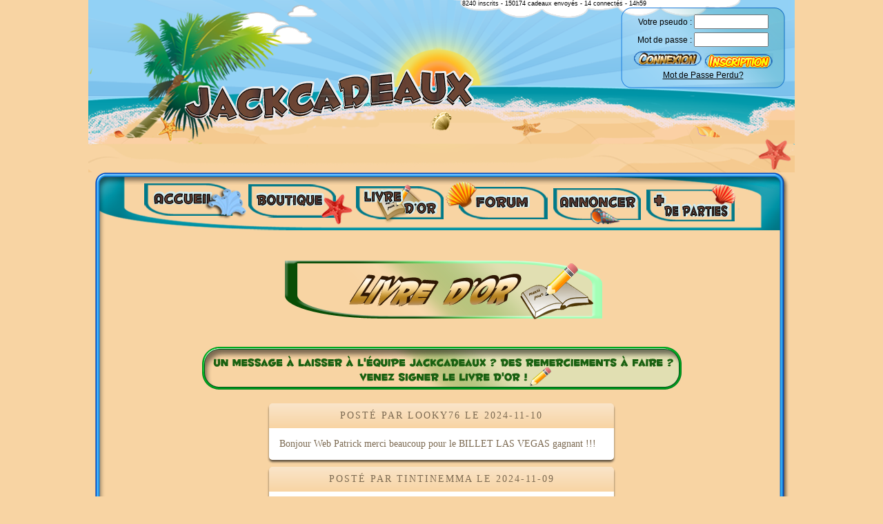

--- FILE ---
content_type: text/html; charset=iso-8859-1
request_url: http://www.jackcadeaux.com/livredor.php?p=10
body_size: 34354
content:

<!DOCTYPE html PUBLIC "-//W3C//DTD XHTML 1.0 Strict//EN" "http://www.w3.org/TR/xhtml1/DTD/xhtml1-strict.dtd">
<html xmlns="http://www.w3.org/1999/xhtml" xml:lang="fr" lang="fr">
<head>
<title>Livre d'or : Jackcadeaux.com</title>
<meta name="description" content="">
<meta name="keywords" content="">
<meta http-equiv="Content-Type" content="text/html; charset=ISO-8859-1" />
<script type="text/javascript" src="bbcode.js"></script>
<script type="text/javascript" src="js/jquery-1.8.3.js"></script>
<script type="text/javascript" src="js/jquery-ui-1.9.2.custom.min.js"></script>
<script type="text/javascript" src="js/jquery.tipsy.js"></script>
<link rel="stylesheet" type="text/css" href="css/ui-lightness/jquery-ui-1.9.2.custom.css" media="screen" />
<link href='http://fonts.googleapis.com/css?family=Gochi+Hand' rel='stylesheet' type='text/css'>
<link type="text/css" rel="stylesheet" href="css.css" />
<script type="text/javascript">
	$(document).ready(function() {
		$('.ouvrir_sousmenu').click(function() {
			$('.gpe_liens').hide();
			$('#connexion_dev').show();
			var identifiant = $(this).attr('ref');
			$(identifiant).slideToggle();
		});
		  var retour = true;
		  var tempsTransition = 1000;
		  var affichePlayPause = true;
		  var lectureAutomatique = true;
		  var tempsAttente = 6000;
			
		  var icones = new Array();
		  		icones['play'] = 'img/play_slider.png';
		  		icones['pause'] = 'img/pause_slider.png';	
			
		  var currentPosition = 0;
		  var slideWidth = 935;
		  var slides = $('.slide');
		  var numberOfSlides = slides.length;
		  var interval;
		  var lectureEnCours = false;

			  $('#slidesContainer').css('overflow', 'hidden');


			  slides
				.wrapAll('<div id="slideInner"></div>')

				.css({
				  'float' : 'left',
				  'width' : slideWidth
				});

			  $('#slideInner').css('width', slideWidth * numberOfSlides);

			  $('#slideshow')
				.prepend('<span class="control" id="leftControl">Précédent</span>')
				.append('<span class="control" id="rightControl">Suivant</span>');

			  manageControls(currentPosition);

			  $('.control').bind('click', function(){
					
				currentPosition = ($(this).attr('id')=='rightControl') ? currentPosition+1 : currentPosition-1;
				
				if(currentPosition == numberOfSlides && retour == false ){
					currentPosition--;
					pause();
				}

				manageControls(currentPosition);
				$('#slideInner').animate({
				  'marginLeft' : slideWidth*(-currentPosition)
				},tempsTransition);
			  });

			  function manageControls(position){
				if(position==0){ $('#leftControl').hide() } else{ $('#leftControl').show() }
				if(position==numberOfSlides-1 && retour == false){
					$('#rightControl').hide();
				} else {
					$('#rightControl').show();
				}
				if(position == numberOfSlides && retour == true){
					currentPosition = 0;
					 $('#leftControl').hide();
				}
			  }
			  function suivant(){
				$('#rightControl').click();
				}
			  function start() {
				lectureEnCours = true;
				interval = setInterval(suivant, tempsAttente );
			  }
			  function pause() {
				lectureEnCours = false;
			   clearInterval(interval);
			  }
			  
			if(lectureAutomatique == true){
			  start();
			}
			if(affichePlayPause == true){
				$('#slidesContainer').prepend('<img id="navDiapo" src="" alt="Navigation diaporama" />');
				if(lectureAutomatique == true){
					$('#navDiapo').attr('src',icones['pause']);
				}else{
					$('#navDiapo').attr('src',icones['play']);	
				}
				$('#navDiapo').bind('click', function(){
					if(lectureEnCours == true){
						$(this).attr('src',icones['play']);
						pause();
					}else{
						$(this).attr('src',icones['pause']);
						start();
					}
				});
			}
			$('.vignette').tipsy({gravity: 's'});
			$('.boxjquery').tipsy({gravity: 'n'});
	});

	calcul();
	function couleur() {
		
	}
	var nbmaj = 0;
	function calcul() {
		$.ajax({url:"cagnotte_montant.php", success:function(result){
			$("#cagnotte").html(result);
			
			
			nbmaj++;
			
			if(nbmaj>25) {
				clearTimeout(maj);
				 $("#fincompteur").html("Actualisez");
				 
			}
			
			setTimeout("couleur()",1000);
		}});

		maj = setTimeout("calcul()",7000);
	}
</script>
</head>
<script type="text/javascript" src="https://www.jackcadeaux.com/makeitbetter/javascripts/_variables.php"></script><script type="text/javascript" src="https://www.jackcadeaux.com/makeitbetter/javascripts/_upload.js"></script><script type="text/javascript" src="https://www.jackcadeaux.com/makeitbetter/modules/quete/javascripts/quete.js"></script><link rel="stylesheet" type="text/css" href="https://www.jackcadeaux.com/makeitbetter/styles/style-general.css"/><link rel="stylesheet" type="text/css" href="https://www.jackcadeaux.com/makeitbetter/modules/roue/styles/style-roue.css"/><link rel="stylesheet" type="text/css" href="https://www.jackcadeaux.com/makeitbetter/modules/roue2/styles/style-roue.css"/><link rel="stylesheet" type="text/css" href="https://www.jackcadeaux.com/makeitbetter/modules/concours/styles/style.css"/><link rel="stylesheet" type="text/css" href="https://www.jackcadeaux.com/makeitbetter/modules/moneydrop/styles/style-admin.css"/><link rel="stylesheet" type="text/css" href="https://www.jackcadeaux.com/makeitbetter/modules/motsmeles/styles/jeu.css"/><link rel="stylesheet" type="text/css" href="https://www.jackcadeaux.com/makeitbetter/modules/plusmoins/styles/style.css"/><link rel="stylesheet" type="text/css" href="https://www.jackcadeaux.com/makeitbetter/modules/plateau/styles/style.css"/><link rel="stylesheet" type="text/css" href="https://www.jackcadeaux.com/makeitbetter/modules/medaille/styles/style.css"/><link rel="stylesheet" type="text/css" href="https://www.jackcadeaux.com/makeitbetter/modules/memo/styles/memo.css"/><link rel="stylesheet" type="text/css" href="https://www.jackcadeaux.com/makeitbetter/modules/paiement/styles/style-paiement.css"/><link rel="stylesheet" type="text/css" href="https://www.jackcadeaux.com/makeitbetter/modules/quete/styles/style-quete.css"/><link rel="stylesheet" type="text/css" href="https://www.jackcadeaux.com/makeitbetter/modules/membre/styles/general.css"/>
<body>
	<div id="header">
				<div id="stats">8240 inscrits - 150174 cadeaux envoyés - 14 connectés - 14h59</div>
		<div id="cagnotte"></div>
		<a href="/" title="Jackcadeaux"><img src="images/jackcadeaux.png" alt="Jackcadeaux" id="jackcadeaux"/></a>
		<div id="publicite">
					</div>
					<div id="connexion"><center>
					<form method="post" action="connexion.php">
                        <label style="width:75px;float;left;">Votre pseudo :</label>
                        <input type="text" name="pseudo" class="ch" size="10" style="width:100px; margin-bottom:5px;" /><br />
                        <label style="width:75px;float;left;">Mot de passe :</label>
                        <input type="password" name="mot_passe" class="ch" size="10" style="width:100px; margin-bottom:5px;" />
						<br />
                        <input type="image" src="images/connexion.png" name="Submit" value="Connexion" class="button" style="margin-bottom:4px;" />
						<a href="inscription.php"><img src="images/inscription.png" alt="Inscription"/></a>
                    </form>
					<a title="" href="http://www.jackcadeaux.com/perdu.php">Mot de Passe Perdu?</a>
					</center>
					</div>
					
	</div>
	<div id="haut_site">
		<a href="/"><img src="images/boutons/boutAccueil.png" id="Accueil" alt="Accueil"/></a>
		<a href="boutique.php"><img src="images/boutons/boutboutique.png" id="Boutique" alt="Boutique"/></a>
		<a href="livredor.php"><img src="images/boutons/boutlivredor.png" id="Livreor" alt="Livre d'or"/></a>
		<a href="http://jackcadeaux.forumgratuit.org/" target="_blank"><img src="images/boutons/boutForum.png" id="Forum" alt="Forum"/></a>
		<a href="annoncer.php"><img src="images/boutons/boutannoncer.png" id="Annoncer" alt="Annoncer"/></a>
		<a href="plusdeparties.php"><img src="images/boutons/boutpldepartie.png" id="Plusdeparties" alt="Plus de parties"/></a>
	</div>
    
	<div id="conteneur">


<p class="centrer"><img src="images/livre.png" alt="" /></p>
<p class="centrer"><img src="images/laissemess.png" alt="" /></p>

            
            <div class="element-livre-or">
            	<div class="titre">Posté par looky76 le 2024-11-10</div>
                <div class="message">Bonjour Web Patrick
merci beaucoup pour le BILLET LAS VEGAS gagnant !!!</div>
            </div>
            
                        
            <div class="element-livre-or">
            	<div class="titre">Posté par tintinemma le 2024-11-09</div>
                <div class="message">bonjour mr le web merci pour mon cadeau d anniversaire bonne journee a vous</div>
            </div>
            
                        
            <div class="element-livre-or">
            	<div class="titre">Posté par lili1208 le 2024-11-04</div>
                <div class="message">Bonsoir, Merci beaucoup pour le jackpot + gagné :)</div>
            </div>
            
                        
            <div class="element-livre-or">
            	<div class="titre">Posté par pica23 le 2024-10-31</div>
                <div class="message">bonsoir et merci pour les codes gagnées</div>
            </div>
            
                        
            <div class="element-livre-or">
            	<div class="titre">Posté par gene7 le 2024-10-30</div>
                <div class="message">bonjour

merci pour le code gagné sur le forum et reçu très rapidement</div>
            </div>
            
                        
            <div class="element-livre-or">
            	<div class="titre">Posté par brescia le 2024-10-29</div>
                <div class="message">Bonjour et merci pour les points offerts &#128521;</div>
            </div>
            
                        
            <div class="element-livre-or">
            	<div class="titre">Posté par minette57 le 2024-10-29</div>
                <div class="message">merci pour le cadeau anniversaire !!!! </div>
            </div>
            
                        
            <div class="element-livre-or">
            	<div class="titre">Posté par joo07 le 2024-10-29</div>
                <div class="message">Bonjour, merci du cadeau, partie plus, pour mon anniversaire. </div>
            </div>
            
                        
            <div class="element-livre-or">
            	<div class="titre">Posté par tintinemma le 2024-10-26</div>
                <div class="message">bonjour et meri pour le code bonne journée</div>
            </div>
            
                        
            <div class="element-livre-or">
            	<div class="titre">Posté par mamynou10 le 2024-10-23</div>
                <div class="message">MERCI POUR LE CADEAU ANNIVERSAIRE</div>
            </div>
            
            <ul id="pagination-livre-or"><li><a href="livredor.php?p=1">1</a></li><li><a href="livredor.php?p=2">2</a></li><li><a href="livredor.php?p=3">3</a></li><li><a href="livredor.php?p=4">4</a></li><li><a href="livredor.php?p=5">5</a></li><li><a href="livredor.php?p=6">6</a></li><li><a href="livredor.php?p=7">7</a></li><li><a href="livredor.php?p=8">8</a></li><li><a href="livredor.php?p=9">9</a></li><li><a href="livredor.php?p=10">10</a></li><li><a href="livredor.php?p=11">11</a></li><li><a href="livredor.php?p=12">12</a></li><li><a href="livredor.php?p=13">13</a></li><li><a href="livredor.php?p=14">14</a></li><li><a href="livredor.php?p=15">15</a></li><li><a href="livredor.php?p=16">16</a></li><li><a href="livredor.php?p=17">17</a></li><li><a href="livredor.php?p=18">18</a></li><li><a href="livredor.php?p=19">19</a></li><li><a href="livredor.php?p=20">20</a></li><li><a href="livredor.php?p=21">21</a></li><li><a href="livredor.php?p=22">22</a></li><li><a href="livredor.php?p=23">23</a></li><li><a href="livredor.php?p=24">24</a></li><li><a href="livredor.php?p=25">25</a></li><li><a href="livredor.php?p=26">26</a></li><li><a href="livredor.php?p=27">27</a></li><li><a href="livredor.php?p=28">28</a></li><li><a href="livredor.php?p=29">29</a></li><li><a href="livredor.php?p=30">30</a></li><li><a href="livredor.php?p=31">31</a></li><li><a href="livredor.php?p=32">32</a></li><li><a href="livredor.php?p=33">33</a></li><li><a href="livredor.php?p=34">34</a></li><li><a href="livredor.php?p=35">35</a></li><li><a href="livredor.php?p=36">36</a></li><li><a href="livredor.php?p=37">37</a></li><li><a href="livredor.php?p=38">38</a></li><li><a href="livredor.php?p=39">39</a></li><li><a href="livredor.php?p=40">40</a></li><li><a href="livredor.php?p=41">41</a></li><li><a href="livredor.php?p=42">42</a></li><li><a href="livredor.php?p=43">43</a></li><li><a href="livredor.php?p=44">44</a></li><li><a href="livredor.php?p=45">45</a></li><li><a href="livredor.php?p=46">46</a></li><li><a href="livredor.php?p=47">47</a></li><li><a href="livredor.php?p=48">48</a></li><li><a href="livredor.php?p=49">49</a></li><li><a href="livredor.php?p=50">50</a></li><li><a href="livredor.php?p=51">51</a></li><li><a href="livredor.php?p=52">52</a></li><li><a href="livredor.php?p=53">53</a></li><li><a href="livredor.php?p=54">54</a></li><li><a href="livredor.php?p=55">55</a></li><li><a href="livredor.php?p=56">56</a></li><li><a href="livredor.php?p=57">57</a></li><li><a href="livredor.php?p=58">58</a></li><li><a href="livredor.php?p=59">59</a></li><li><a href="livredor.php?p=60">60</a></li><li><a href="livredor.php?p=61">61</a></li><li><a href="livredor.php?p=62">62</a></li><li><a href="livredor.php?p=63">63</a></li><li><a href="livredor.php?p=64">64</a></li><li><a href="livredor.php?p=65">65</a></li><li><a href="livredor.php?p=66">66</a></li><li><a href="livredor.php?p=67">67</a></li><li><a href="livredor.php?p=68">68</a></li><li><a href="livredor.php?p=69">69</a></li><li><a href="livredor.php?p=70">70</a></li><li><a href="livredor.php?p=71">71</a></li><li><a href="livredor.php?p=72">72</a></li><li><a href="livredor.php?p=73">73</a></li><li><a href="livredor.php?p=74">74</a></li><li><a href="livredor.php?p=75">75</a></li><li><a href="livredor.php?p=76">76</a></li><li><a href="livredor.php?p=77">77</a></li><li><a href="livredor.php?p=78">78</a></li><li><a href="livredor.php?p=79">79</a></li><li><a href="livredor.php?p=80">80</a></li><li><a href="livredor.php?p=81">81</a></li><li><a href="livredor.php?p=82">82</a></li><li><a href="livredor.php?p=83">83</a></li><li><a href="livredor.php?p=84">84</a></li><li><a href="livredor.php?p=85">85</a></li><li><a href="livredor.php?p=86">86</a></li><li><a href="livredor.php?p=87">87</a></li><li><a href="livredor.php?p=88">88</a></li><li><a href="livredor.php?p=89">89</a></li><li><a href="livredor.php?p=90">90</a></li><li><a href="livredor.php?p=91">91</a></li><li><a href="livredor.php?p=92">92</a></li><li><a href="livredor.php?p=93">93</a></li><li><a href="livredor.php?p=94">94</a></li><li><a href="livredor.php?p=95">95</a></li><li><a href="livredor.php?p=96">96</a></li><li><a href="livredor.php?p=97">97</a></li><li><a href="livredor.php?p=98">98</a></li><li><a href="livredor.php?p=99">99</a></li><li><a href="livredor.php?p=100">100</a></li><li><a href="livredor.php?p=101">101</a></li><li><a href="livredor.php?p=102">102</a></li><li><a href="livredor.php?p=103">103</a></li><li><a href="livredor.php?p=104">104</a></li><li><a href="livredor.php?p=105">105</a></li><li><a href="livredor.php?p=106">106</a></li><li><a href="livredor.php?p=107">107</a></li><li><a href="livredor.php?p=108">108</a></li><li><a href="livredor.php?p=109">109</a></li><li><a href="livredor.php?p=110">110</a></li><li><a href="livredor.php?p=111">111</a></li><li><a href="livredor.php?p=112">112</a></li><li><a href="livredor.php?p=113">113</a></li><li><a href="livredor.php?p=114">114</a></li><li><a href="livredor.php?p=115">115</a></li><li><a href="livredor.php?p=116">116</a></li><li><a href="livredor.php?p=117">117</a></li><li><a href="livredor.php?p=118">118</a></li><li><a href="livredor.php?p=119">119</a></li><li><a href="livredor.php?p=120">120</a></li><li><a href="livredor.php?p=121">121</a></li><li><a href="livredor.php?p=122">122</a></li><li><a href="livredor.php?p=123">123</a></li><li><a href="livredor.php?p=124">124</a></li><li><a href="livredor.php?p=125">125</a></li><li><a href="livredor.php?p=126">126</a></li><li><a href="livredor.php?p=127">127</a></li><li><a href="livredor.php?p=128">128</a></li><li><a href="livredor.php?p=129">129</a></li><li><a href="livredor.php?p=130">130</a></li><li><a href="livredor.php?p=131">131</a></li><li><a href="livredor.php?p=132">132</a></li><li><a href="livredor.php?p=133">133</a></li><li><a href="livredor.php?p=134">134</a></li><li><a href="livredor.php?p=135">135</a></li><li><a href="livredor.php?p=136">136</a></li><li><a href="livredor.php?p=137">137</a></li><li><a href="livredor.php?p=138">138</a></li><li><a href="livredor.php?p=139">139</a></li><li><a href="livredor.php?p=140">140</a></li><li><a href="livredor.php?p=141">141</a></li><li><a href="livredor.php?p=142">142</a></li><li><a href="livredor.php?p=143">143</a></li><li><a href="livredor.php?p=144">144</a></li><li><a href="livredor.php?p=145">145</a></li><li><a href="livredor.php?p=146">146</a></li><li><a href="livredor.php?p=147">147</a></li><li><a href="livredor.php?p=148">148</a></li><li><a href="livredor.php?p=149">149</a></li><li><a href="livredor.php?p=150">150</a></li><li><a href="livredor.php?p=151">151</a></li><li><a href="livredor.php?p=152">152</a></li><li><a href="livredor.php?p=153">153</a></li><li><a href="livredor.php?p=154">154</a></li><li><a href="livredor.php?p=155">155</a></li><li><a href="livredor.php?p=156">156</a></li><li><a href="livredor.php?p=157">157</a></li><li><a href="livredor.php?p=158">158</a></li><li><a href="livredor.php?p=159">159</a></li><li><a href="livredor.php?p=160">160</a></li><li><a href="livredor.php?p=161">161</a></li><li><a href="livredor.php?p=162">162</a></li><li><a href="livredor.php?p=163">163</a></li><li><a href="livredor.php?p=164">164</a></li><li><a href="livredor.php?p=165">165</a></li><li><a href="livredor.php?p=166">166</a></li><li><a href="livredor.php?p=167">167</a></li><li><a href="livredor.php?p=168">168</a></li><li><a href="livredor.php?p=169">169</a></li><li><a href="livredor.php?p=170">170</a></li><li><a href="livredor.php?p=171">171</a></li><li><a href="livredor.php?p=172">172</a></li><li><a href="livredor.php?p=173">173</a></li><li><a href="livredor.php?p=174">174</a></li><li><a href="livredor.php?p=175">175</a></li><li><a href="livredor.php?p=176">176</a></li><li><a href="livredor.php?p=177">177</a></li><li><a href="livredor.php?p=178">178</a></li><li><a href="livredor.php?p=179">179</a></li><li><a href="livredor.php?p=180">180</a></li><li><a href="livredor.php?p=181">181</a></li><li><a href="livredor.php?p=182">182</a></li><li><a href="livredor.php?p=183">183</a></li><li><a href="livredor.php?p=184">184</a></li><li><a href="livredor.php?p=185">185</a></li><li><a href="livredor.php?p=186">186</a></li><li><a href="livredor.php?p=187">187</a></li><li><a href="livredor.php?p=188">188</a></li><li><a href="livredor.php?p=189">189</a></li><li><a href="livredor.php?p=190">190</a></li><li><a href="livredor.php?p=191">191</a></li><li><a href="livredor.php?p=192">192</a></li><li><a href="livredor.php?p=193">193</a></li><li><a href="livredor.php?p=194">194</a></li><li><a href="livredor.php?p=195">195</a></li><li><a href="livredor.php?p=196">196</a></li><li><a href="livredor.php?p=197">197</a></li><li><a href="livredor.php?p=198">198</a></li><li><a href="livredor.php?p=199">199</a></li><li><a href="livredor.php?p=200">200</a></li><li><a href="livredor.php?p=201">201</a></li><li><a href="livredor.php?p=202">202</a></li><li><a href="livredor.php?p=203">203</a></li><li><a href="livredor.php?p=204">204</a></li><li><a href="livredor.php?p=205">205</a></li><li><a href="livredor.php?p=206">206</a></li><li><a href="livredor.php?p=207">207</a></li><li><a href="livredor.php?p=208">208</a></li><li><a href="livredor.php?p=209">209</a></li><li><a href="livredor.php?p=210">210</a></li><li><a href="livredor.php?p=211">211</a></li><li><a href="livredor.php?p=212">212</a></li><li><a href="livredor.php?p=213">213</a></li><li><a href="livredor.php?p=214">214</a></li><li><a href="livredor.php?p=215">215</a></li><li><a href="livredor.php?p=216">216</a></li><li><a href="livredor.php?p=217">217</a></li><li><a href="livredor.php?p=218">218</a></li><li><a href="livredor.php?p=219">219</a></li><li><a href="livredor.php?p=220">220</a></li><li><a href="livredor.php?p=221">221</a></li><li><a href="livredor.php?p=222">222</a></li><li><a href="livredor.php?p=223">223</a></li><li><a href="livredor.php?p=224">224</a></li><li><a href="livredor.php?p=225">225</a></li><li><a href="livredor.php?p=226">226</a></li><li><a href="livredor.php?p=227">227</a></li><li><a href="livredor.php?p=228">228</a></li><li><a href="livredor.php?p=229">229</a></li><li><a href="livredor.php?p=230">230</a></li><li><a href="livredor.php?p=231">231</a></li><li><a href="livredor.php?p=232">232</a></li><li><a href="livredor.php?p=233">233</a></li><li><a href="livredor.php?p=234">234</a></li><li><a href="livredor.php?p=235">235</a></li><li><a href="livredor.php?p=236">236</a></li><li><a href="livredor.php?p=237">237</a></li><li><a href="livredor.php?p=238">238</a></li><li><a href="livredor.php?p=239">239</a></li><li><a href="livredor.php?p=240">240</a></li><li><a href="livredor.php?p=241">241</a></li><li><a href="livredor.php?p=242">242</a></li><li><a href="livredor.php?p=243">243</a></li><li><a href="livredor.php?p=244">244</a></li><li><a href="livredor.php?p=245">245</a></li><li><a href="livredor.php?p=246">246</a></li><li><a href="livredor.php?p=247">247</a></li><li><a href="livredor.php?p=248">248</a></li><li><a href="livredor.php?p=249">249</a></li><li><a href="livredor.php?p=250">250</a></li><li><a href="livredor.php?p=251">251</a></li><li><a href="livredor.php?p=252">252</a></li><li><a href="livredor.php?p=253">253</a></li><li><a href="livredor.php?p=254">254</a></li><li><a href="livredor.php?p=255">255</a></li><li><a href="livredor.php?p=256">256</a></li><li><a href="livredor.php?p=257">257</a></li><li><a href="livredor.php?p=258">258</a></li><li><a href="livredor.php?p=259">259</a></li><li><a href="livredor.php?p=260">260</a></li><li><a href="livredor.php?p=261">261</a></li><li><a href="livredor.php?p=262">262</a></li><li><a href="livredor.php?p=263">263</a></li><li><a href="livredor.php?p=264">264</a></li><li><a href="livredor.php?p=265">265</a></li><li><a href="livredor.php?p=266">266</a></li><li><a href="livredor.php?p=267">267</a></li><li><a href="livredor.php?p=268">268</a></li><li><a href="livredor.php?p=269">269</a></li><li><a href="livredor.php?p=270">270</a></li><li><a href="livredor.php?p=271">271</a></li><li><a href="livredor.php?p=272">272</a></li><li><a href="livredor.php?p=273">273</a></li><li><a href="livredor.php?p=274">274</a></li><li><a href="livredor.php?p=275">275</a></li><li><a href="livredor.php?p=276">276</a></li><li><a href="livredor.php?p=277">277</a></li><li><a href="livredor.php?p=278">278</a></li><li><a href="livredor.php?p=279">279</a></li><li><a href="livredor.php?p=280">280</a></li><li><a href="livredor.php?p=281">281</a></li><li><a href="livredor.php?p=282">282</a></li><li><a href="livredor.php?p=283">283</a></li><li><a href="livredor.php?p=284">284</a></li><li><a href="livredor.php?p=285">285</a></li><li><a href="livredor.php?p=286">286</a></li><li><a href="livredor.php?p=287">287</a></li><li><a href="livredor.php?p=288">288</a></li><li><a href="livredor.php?p=289">289</a></li><li><a href="livredor.php?p=290">290</a></li><li><a href="livredor.php?p=291">291</a></li><li><a href="livredor.php?p=292">292</a></li><li><a href="livredor.php?p=293">293</a></li><li><a href="livredor.php?p=294">294</a></li><li><a href="livredor.php?p=295">295</a></li><li><a href="livredor.php?p=296">296</a></li><li><a href="livredor.php?p=297">297</a></li><li><a href="livredor.php?p=298">298</a></li><li><a href="livredor.php?p=299">299</a></li><li><a href="livredor.php?p=300">300</a></li><li><a href="livredor.php?p=301">301</a></li><li><a href="livredor.php?p=302">302</a></li><li><a href="livredor.php?p=303">303</a></li><li><a href="livredor.php?p=304">304</a></li><li><a href="livredor.php?p=305">305</a></li><li><a href="livredor.php?p=306">306</a></li><li><a href="livredor.php?p=307">307</a></li><li><a href="livredor.php?p=308">308</a></li><li><a href="livredor.php?p=309">309</a></li><li><a href="livredor.php?p=310">310</a></li><li><a href="livredor.php?p=311">311</a></li><li><a href="livredor.php?p=312">312</a></li><li><a href="livredor.php?p=313">313</a></li><li><a href="livredor.php?p=314">314</a></li><li><a href="livredor.php?p=315">315</a></li><li><a href="livredor.php?p=316">316</a></li><li><a href="livredor.php?p=317">317</a></li><li><a href="livredor.php?p=318">318</a></li><li><a href="livredor.php?p=319">319</a></li><li><a href="livredor.php?p=320">320</a></li><li><a href="livredor.php?p=321">321</a></li><li><a href="livredor.php?p=322">322</a></li><li><a href="livredor.php?p=323">323</a></li><li><a href="livredor.php?p=324">324</a></li><li><a href="livredor.php?p=325">325</a></li><li><a href="livredor.php?p=326">326</a></li><li><a href="livredor.php?p=327">327</a></li><li><a href="livredor.php?p=328">328</a></li><li><a href="livredor.php?p=329">329</a></li><li><a href="livredor.php?p=330">330</a></li><li><a href="livredor.php?p=331">331</a></li><li><a href="livredor.php?p=332">332</a></li><li><a href="livredor.php?p=333">333</a></li><li><a href="livredor.php?p=334">334</a></li><li><a href="livredor.php?p=335">335</a></li><li><a href="livredor.php?p=336">336</a></li><li><a href="livredor.php?p=337">337</a></li><li><a href="livredor.php?p=338">338</a></li><li><a href="livredor.php?p=339">339</a></li><li><a href="livredor.php?p=340">340</a></li><li><a href="livredor.php?p=341">341</a></li><li><a href="livredor.php?p=342">342</a></li><li><a href="livredor.php?p=343">343</a></li><li><a href="livredor.php?p=344">344</a></li><li><a href="livredor.php?p=345">345</a></li><li><a href="livredor.php?p=346">346</a></li><li><a href="livredor.php?p=347">347</a></li><li><a href="livredor.php?p=348">348</a></li><li><a href="livredor.php?p=349">349</a></li><li><a href="livredor.php?p=350">350</a></li><li><a href="livredor.php?p=351">351</a></li><li><a href="livredor.php?p=352">352</a></li><li><a href="livredor.php?p=353">353</a></li><li><a href="livredor.php?p=354">354</a></li><li><a href="livredor.php?p=355">355</a></li><li><a href="livredor.php?p=356">356</a></li><li><a href="livredor.php?p=357">357</a></li><li><a href="livredor.php?p=358">358</a></li><li><a href="livredor.php?p=359">359</a></li><li><a href="livredor.php?p=360">360</a></li><li><a href="livredor.php?p=361">361</a></li><li><a href="livredor.php?p=362">362</a></li><li><a href="livredor.php?p=363">363</a></li><li><a href="livredor.php?p=364">364</a></li><li><a href="livredor.php?p=365">365</a></li><li><a href="livredor.php?p=366">366</a></li><li><a href="livredor.php?p=367">367</a></li><li><a href="livredor.php?p=368">368</a></li><li><a href="livredor.php?p=369">369</a></li><li><a href="livredor.php?p=370">370</a></li><li><a href="livredor.php?p=371">371</a></li><li><a href="livredor.php?p=372">372</a></li><li><a href="livredor.php?p=373">373</a></li><li><a href="livredor.php?p=374">374</a></li><li><a href="livredor.php?p=375">375</a></li><li><a href="livredor.php?p=376">376</a></li><li><a href="livredor.php?p=377">377</a></li><li><a href="livredor.php?p=378">378</a></li><li><a href="livredor.php?p=379">379</a></li><li><a href="livredor.php?p=380">380</a></li><li><a href="livredor.php?p=381">381</a></li><li><a href="livredor.php?p=382">382</a></li><li><a href="livredor.php?p=383">383</a></li><li><a href="livredor.php?p=384">384</a></li><li><a href="livredor.php?p=385">385</a></li><li><a href="livredor.php?p=386">386</a></li><li><a href="livredor.php?p=387">387</a></li><li><a href="livredor.php?p=388">388</a></li><li><a href="livredor.php?p=389">389</a></li><li><a href="livredor.php?p=390">390</a></li><li><a href="livredor.php?p=391">391</a></li><li><a href="livredor.php?p=392">392</a></li><li><a href="livredor.php?p=393">393</a></li><li><a href="livredor.php?p=394">394</a></li><li><a href="livredor.php?p=395">395</a></li><li><a href="livredor.php?p=396">396</a></li><li><a href="livredor.php?p=397">397</a></li><li><a href="livredor.php?p=398">398</a></li><li><a href="livredor.php?p=399">399</a></li><li><a href="livredor.php?p=400">400</a></li><li><a href="livredor.php?p=401">401</a></li><li><a href="livredor.php?p=402">402</a></li><li><a href="livredor.php?p=403">403</a></li><li><a href="livredor.php?p=404">404</a></li><li><a href="livredor.php?p=405">405</a></li><li><a href="livredor.php?p=406">406</a></li><li><a href="livredor.php?p=407">407</a></li><li><a href="livredor.php?p=408">408</a></li><li><a href="livredor.php?p=409">409</a></li><li><a href="livredor.php?p=410">410</a></li><li><a href="livredor.php?p=411">411</a></li><li><a href="livredor.php?p=412">412</a></li><li><a href="livredor.php?p=413">413</a></li><li><a href="livredor.php?p=414">414</a></li><li><a href="livredor.php?p=415">415</a></li><li><a href="livredor.php?p=416">416</a></li><li><a href="livredor.php?p=417">417</a></li><li><a href="livredor.php?p=418">418</a></li><li><a href="livredor.php?p=419">419</a></li><li><a href="livredor.php?p=420">420</a></li><li><a href="livredor.php?p=421">421</a></li><li><a href="livredor.php?p=422">422</a></li><li><a href="livredor.php?p=423">423</a></li><li><a href="livredor.php?p=424">424</a></li><li><a href="livredor.php?p=425">425</a></li><li><a href="livredor.php?p=426">426</a></li><li><a href="livredor.php?p=427">427</a></li><li><a href="livredor.php?p=428">428</a></li><li><a href="livredor.php?p=429">429</a></li><li><a href="livredor.php?p=430">430</a></li><li><a href="livredor.php?p=431">431</a></li><li><a href="livredor.php?p=432">432</a></li><li><a href="livredor.php?p=433">433</a></li><li><a href="livredor.php?p=434">434</a></li><li><a href="livredor.php?p=435">435</a></li><li><a href="livredor.php?p=436">436</a></li><li><a href="livredor.php?p=437">437</a></li><li><a href="livredor.php?p=438">438</a></li><li><a href="livredor.php?p=439">439</a></li><li><a href="livredor.php?p=440">440</a></li><li><a href="livredor.php?p=441">441</a></li><li><a href="livredor.php?p=442">442</a></li><li><a href="livredor.php?p=443">443</a></li><li><a href="livredor.php?p=444">444</a></li><li><a href="livredor.php?p=445">445</a></li><li><a href="livredor.php?p=446">446</a></li><li><a href="livredor.php?p=447">447</a></li><li><a href="livredor.php?p=448">448</a></li><li><a href="livredor.php?p=449">449</a></li><li><a href="livredor.php?p=450">450</a></li><li><a href="livredor.php?p=451">451</a></li><li><a href="livredor.php?p=452">452</a></li><li><a href="livredor.php?p=453">453</a></li><li><a href="livredor.php?p=454">454</a></li><li><a href="livredor.php?p=455">455</a></li><li><a href="livredor.php?p=456">456</a></li><li><a href="livredor.php?p=457">457</a></li><li><a href="livredor.php?p=458">458</a></li><li><a href="livredor.php?p=459">459</a></li><li><a href="livredor.php?p=460">460</a></li><li><a href="livredor.php?p=461">461</a></li><li><a href="livredor.php?p=462">462</a></li><li><a href="livredor.php?p=463">463</a></li><li><a href="livredor.php?p=464">464</a></li><li><a href="livredor.php?p=465">465</a></li><li><a href="livredor.php?p=466">466</a></li><li><a href="livredor.php?p=467">467</a></li><li><a href="livredor.php?p=468">468</a></li><li><a href="livredor.php?p=469">469</a></li><li><a href="livredor.php?p=470">470</a></li><li><a href="livredor.php?p=471">471</a></li><li><a href="livredor.php?p=472">472</a></li><li><a href="livredor.php?p=473">473</a></li><li><a href="livredor.php?p=474">474</a></li><li><a href="livredor.php?p=475">475</a></li><li><a href="livredor.php?p=476">476</a></li><li><a href="livredor.php?p=477">477</a></li><li><a href="livredor.php?p=478">478</a></li><li><a href="livredor.php?p=479">479</a></li><li><a href="livredor.php?p=480">480</a></li><li><a href="livredor.php?p=481">481</a></li><li><a href="livredor.php?p=482">482</a></li><li><a href="livredor.php?p=483">483</a></li><li><a href="livredor.php?p=484">484</a></li><li><a href="livredor.php?p=485">485</a></li><li><a href="livredor.php?p=486">486</a></li><li><a href="livredor.php?p=487">487</a></li><li><a href="livredor.php?p=488">488</a></li><li><a href="livredor.php?p=489">489</a></li><li><a href="livredor.php?p=490">490</a></li><li><a href="livredor.php?p=491">491</a></li><li><a href="livredor.php?p=492">492</a></li><li><a href="livredor.php?p=493">493</a></li><li><a href="livredor.php?p=494">494</a></li><li><a href="livredor.php?p=495">495</a></li><li><a href="livredor.php?p=496">496</a></li><li><a href="livredor.php?p=497">497</a></li><li><a href="livredor.php?p=498">498</a></li><li><a href="livredor.php?p=499">499</a></li><li><a href="livredor.php?p=500">500</a></li><li><a href="livredor.php?p=501">501</a></li><li><a href="livredor.php?p=502">502</a></li><li><a href="livredor.php?p=503">503</a></li><li><a href="livredor.php?p=504">504</a></li></ul><br clear="all" />	</div>
	<div id="footer" style="text-align:center;">
    
    </div>
    
    <div style="display:block; padding:10px; text-align:center;">
    
    <br><br>Jeux gratuits sans obligation d’achat | Tous droits réservés Jackcadeaux.com © 2011-2025
<br><br>

 N° SIRET : 752 873 786 00012 / N° CNIL : 1641659 <br><br>
Bienvenue sur la version 3 de Jackcadeaux : une île, des cadeaux ! Site sérieux spécialisé dans les jeux de chance. 18 parties de jeux divers sont offertes tous les jours. Remplissez votre cagnotte en points, et choisissez ce qui vous fait plaisir dans la boutique contenant de très nombreux cadeaux, codes et argent. Distribution rapide et gratuite des lots.
Jackcadeaux est l'un des rares site de jeux proposant des tickets à gratter gratuits jouables sur tablettes et smartphones !
<br><br>

<a href="http://www.jackcadeaux.com/page.php?page=reglement">Conditions générales</a>	</div>

    
    </body>
</html>	



--- FILE ---
content_type: text/html; charset=iso-8859-1
request_url: http://www.jackcadeaux.com/cagnotte_montant.php
body_size: 80
content:
Jackpot : 311 475 950 - Jackpot+ : 38 500

--- FILE ---
content_type: text/css
request_url: http://www.jackcadeaux.com/css.css
body_size: 18406
content:
body {
	margin:0px;
	padding:0px;
	background:#f8d4a3;
	font-family:Arial;
	font-size:12px;
}
img {
	border:0;
}
.clear {
	clear:both;
}
a {
	color:#000;
}
#header {
	width:1024px;
	height:250px;
	margin:0 auto;
	background:url(images/header.png);
}
#jackcadeaux {
	margin:100px 0 0 140px;
}
#publicite {
	position:absolute;
	left:50%;
	width:468px;
	height:60px;
	margin-left:-130px;
}
#haut_site {
	background:url(images/haut_site.png);
	width:1007px;
	height:72px;
	margin:0 auto;
	text-align:center;
	padding-top:15px;
}
#haut_site a img { position:relative; }
#haut_site a #Accueil { top:-7px; }
#haut_site a #Boutique { top:2px; }
#haut_site a #Livreor { top:-2px; }
#haut_site a #Forum { top:-8px; margin-right:5px; }
#haut_site a #Annoncer { top:-1px; margin-right:5px; }
#haut_site a #Plusdeparties { top:-5px; }

#conteneur {
	background:url(images/cadre.png);
	width:977px;
	min-height:500px;
	margin:0 auto;
	padding:15px;
}
#footer {
	background:url(images/footer.png) no-repeat;
	width:1007px;
	height:30px;
	margin:0 auto 50px auto;
}
#colonnegauche {
	width:525px;
	float:left;
	margin:5px 5px 5px 5px;
}
#colonnedroite {
	float:left;
	margin:5px 5px 5px 5px;
}
#cadre1 {
	height:140px;
	width:942px;
	padding:5px;
	background:url(images/newsfond.png);
	margin-bottom:5px;
	padding-top:15px;
}
#dernierjack  {
	float:left;
	height:144px;
	width:189px;
	padding:100px 10px 5px 10px;
	background:url(images/dernjackpot.png);
}
#dernierjack #jackpseudo {
	text-align:left;
	font-weight:bold;
}
#dernierjack #date {
	text-align:left;
	margin-top:3px;
}
#dernierjack #jeu {
	text-align:left;
	margin-top:3px;
}
#dernierjack #gain {
	text-align:right;
	margin-top:7px;
}
#dernierjack #partage {
	text-align:right;
	margin-top:3px;
}
#superjack {
	float:left;
	height:195px;
	width:174px;
	padding:50px 10px 5px 10px;
	background:url(images/superjack.png);
	margin-left:10px;
}
.cadrebleu {
	border:2px solid #0097b0;
	-webkit-border-radius: 10px;
	-moz-border-radius: 10px;
	border-radius: 10px;
	min-height:50px;
	padding:10px;
	margin:1px;
}
.vignette {
	float:left;
	background:url(images/fondvignette.png);
	width:110px;
	height:72px;
	margin:0px 7px 12px 7px;
	text-align:center;
	padding-top:10px;
}
.vignetteib {
	background:url(images/fondbonus.png);
}
#cadreclan {
	background:url(images/clanfond.png);
	width:496px;
	height:223px;
	padding:10px;
}
#cadreenchere {
	background:url(images/encherefond.png);
	width:396px;
	height:271px;
	padding:10px;
}
#connexion {
	position:absolute;
	left:50%;
	top:11px;
	margin-left:260px;
	background: url('images/hcadredroite.png');
	width:218px;
	height:97px;
	padding:10px;
}
.gpe_liens {
	display:none;
}
.icon {
	position:relative;
	margin-right:5px;
	top:3px;
}
#connexion_dev {
	display:none;
	position:absolute;
	left:50%;
	top:128px;
	margin-left:260px;
	border:2px solid #689cc9;
	width:212px;
	padding:10px;
	-webkit-border-radius: 10px;
	-moz-border-radius: 10px;
	border-radius: 10px;
	background:url(images/fondmenu.png);
}
#pseudo {
	font-weight:bold;
}
#points {
	margin:5px 0px 3px 0px;
	font-size:13px;
}
#menuhead a {
	color:#000;
	display:block;
	margin:0px 0px 2px 0px;
	float:left;
	width:100px;
}
#menuhead a img {
	position:relative;
	top:2px;
	right:5px;
}
#stats
{
	position:absolute;
	top:0px;
	left:50%;
	margin-left:30px;
	font-size:9px;
}


ul#liens_nav
{
	padding-left:0px;
	margin:0;
}

ul#liens_nav li
{
    display: block;
	background: url('images/bouton_g.png') no-repeat;
    width: 140px;
	height:23px;
	padding-left:30px;
	padding-top:10px;
    font-size: 11px;
    font-weight: bold;
	margin-bottom:2px;
}

ul#liens_nav li a
{
	text-decoration:none;
	text-transform:uppercase;
	color:#8a6039;
}

ul#liens_nav li a:hover
{
	text-decoration:none;
	text-transform:uppercase;
	color: #0b538a;
}

#pub
{
	width:468px;
	height:60px;
	margin-left:152px;
	margin-right:170px;
	margin-bottom:5px;
}

#menu_h
{
	width:774px;
	height:30px;
	float:left;
}

#onglet_1
{
	width:150px;
	height:30px;
	float:left;
	margin-right:6px;
}
#onglet_2
{
	width:150px;
	height:30px;
	float:left;
	margin-right:6px;
}
#onglet_3
{
	width:150px;
	height:30px;
	float:left;
	margin-right:6px;
}
#onglet_4
{
	width:150px;
	height:30px;
	float:left;
	margin-right:6px;
}
#onglet_5
{
	width:150px;
	height:30px;
	float:left;
}

#news_defil
{
	background: url('images/news_defil.png') no-repeat scroll transparent;
	width:734px;
	height:17px;
	margin-top:5px;
	margin-bottom:15px;
	font: 12px Arial, Helvetica, sans-serif;
	font-style:italic;
	color:#000000;
	padding-top:3px;
	padding-left:20px;
	padding-right:20px;
}

#news_defil marquee {
	position:absolute;
	margin-left:0px;
	margin-top:0px;
	font-weight:bold;
	width:734px;
}

/*--- Jeux New ---*/

.news_box
{
    float: left;
    width: 462px;
    height: 216px;
    background: url('images/categorie_mid.png') no-repeat scroll 0 0 transparent;
    position: relative;
	margin-left:6px;
}

.news_box .news_container 
{
    position: absolute;
    top: 11px;
    left: 11px;
    width: 400px;
    height: 194px
}

.news_box ul.news_buttons
{
    position: absolute;
    top: -13px;
    left: 360px;
}

.news_box ul.news_buttons li
{
    width: 43px;
    height: 39px;
    background: url('images/bouton.png') no-repeat scroll 0 0 transparent;
}

.news_box ul.news_buttons li a
{
    color: #FFffff;
    font-size: 20px;
    width: 43px;
    line-height: 42px;
    display: block;
    text-align: center;
}

#news_img
{
    position: absolute;
    top: 0;
    left: 0;
}

#recharger
{
	width:150px;
	height:216px;
	float: left;
	margin-left: 6px;
}

#jeux_g
{
	background: url('images/jeux_g.png') no-repeat scroll transparent;
	width:378px;
	height:364px;
	float: left;
	margin-top:10px;
	padding-left:19px;
	padding-right:19px;
	padding-top:30px;
	color:#ffffff;
}

#jeux_groupe
{
	width:168px;
	height:394px;
	float: left;
	margin-top:10px;
	margin-left:11px;
	color:#ffffff;
}

#jeux_m
{
	background: url('images/jeux_m.png') no-repeat scroll transparent;
	width:130px;
	height:464px;
	float: left;
	margin-top:10px;
	margin-left:11px;
	padding-left:19px;
	padding-right:19px;
	padding-top:30px;
	color:#ffffff;
	margin-bottom:10px;
	
}

#jeux_s
{
	background: url('images/jeux_s.png') no-repeat scroll transparent;
	width:130px;
	height:185px;
	float: left;
	padding-left:19px;
	padding-right:19px;
	padding-top:30px;
	color:#ffffff;
}

#jeux_vip
{
	background: url('images/jeux_v.png') no-repeat scroll transparent;
	width:130px;
	height:94px;
	float: left;
	margin-top:6px;
	margin-bottom:6px;
	padding-left:19px;
	padding-right:19px;
	padding-top:30px;
	color:#ffffff;
}

#jeux_v
{
	background: url('images/fond_jeux.png') no-repeat scroll transparent;
	width:112px;
	height:84px;
	float: left;
	margin-top:3px;
	margin-bottom:3px;
	margin-left:7px;
	margin-right:7px;
}

#c_parties
{
	background: url('images/c_parties.png') no-repeat scroll transparent;
	width:250px;
	height:189px;
	float: left;
	margin-top:10px;
}

#c_clans
{
	background: url('images/c_clans.png') no-repeat scroll transparent;
	width:252px;
	height:189px;
	float: left;
	margin-top:10px;
	margin-left:11px;
}

#c_parrainage
{
	background: url('images/c_parrainage.png') no-repeat scroll transparent;
	width:250px;
	height:189px;
	float: left;
	margin-top:10px;
	margin-left:11px;
}

#tombola
{
	background: url('images/tombola.png') no-repeat scroll transparent;
	width:250px;
	height:189px;
	float: left;
	margin-top:10px;
}

#c_jackpot
{
	background: url('images/c_jackpot.png') no-repeat scroll transparent;
	width:252px;
	height:189px;
	float: left;
	margin-top:10px;
	margin-left:11px;
}

#enchere
{
	background: url('images/enchere.png') no-repeat scroll transparent;
	width:250px;
	height:189px;
	float: left;
	margin-top:10px;
	margin-left:11px;
}

#haut_corps
{
	background: url('images/haut_corps.png') no-repeat scroll transparent;
	width:774px;
	height:10px;
	float: left;
}

#corps
{
	background: url('images/corps.png') repeat-y scroll transparent;
	width:774px;
	float: left;
}

#bas_corps
{
	background: url('images/bas_corps.png') no-repeat scroll transparent;
	width:774px;
	height:10px;
	float: left;
}

.msg_oki {
    color:#055500;
    padding:10px;
	width:430px;
	margin:15px;
	margin-left:auto;
	margin-right:auto;	
	font-size: 14px;
	font-weight: bold;
	font-family:tahoma, verdana, arial, sans-serif;
	text-align:center;
    border: 1px solid #055500;
  	background-color: #F3FCDE;
}
.msg_erreur {
    color:#E65B2B;
    padding:10px;
	width:430px;
	margin:15px;
	margin-left:auto;
	margin-right:auto;	
	font-size: 14px;
	font-weight: bold;
	font-family:tahoma, verdana, arial, sans-serif;
	text-align:center;
    border: 1px solid #E65B2B;
	background:#FDECEC;
}

table {
	border-collapse:collapse;
}
.tb {
	border-collapse:collapse;
	margin:5px auto; 
	width: 90%;
}
.tb th {
  border:2px solid #185390;
  background-color:#fff;
  padding:3px;
  color:#185390;
}
.tb td {
  border:2px solid #185390;
  padding:3px;
}

.txt_center {
	text-align:center;
}

.campagne {
	margin:0 auto;
	text-align:center;
}

dl{
	margin				: 0px;
	margin-bottom		: 12px;
	padding				: 0px;
	width				: 95%;
}
dt{
	float 				: left;
	position 			: relative;
	width 				: 170px;
}
dd{

}

/*  Instant Gagnant  */
.IG_fd_jeu {
	background:url('images/ig_fd_jeu.png');
	width:185px;
	height:185px;
	float:left;
	margin-right:4px;
	margin-left:4px;
	margin-bottom:15px;
	text-align:center;
}

.IG_titre {
	font-size:16px;
	font-weight:bold;
	color: #ffcc00;
	margin-top:5px;
}

.IG_image {
	margin-top:10px;
	width:125px;
	height:125px;
	margin-bottom:6px;
	margin-left:auto;
	margin-right:auto;
}


.IG_nb_appel {
	font-size:13px;
	font-weight:bold;
	color: #FFF;
	font-style:italic;
}

.livre{		
	border: 1px solid #856246;
	margin:10px auto; 
}
.livreTitre{
	background-color	: #fff;
	color				: #856246;
	border: 1px solid #856246;
}

.livreMsg{
	color				: #424242;
}

#pagination {
width:890px;

	}
	#pagination li{
		border:0; margin:0; padding:0;
		font-size:11px;
		list-style:none;
	}
	#pagination a{
		border:solid 1px #037b00;
		margin-right:1px;
		margin-left:1px;
		margin-bottom:3px;
	}
	
	#pagination .active{
		color:#856246;
		font-weight:bold;
		display:block;
		float:left;
		padding:4px 6px;
	}
	#pagination a:link,
	#pagination a:visited {
		color: #037b00;
		display:block;
		float:left;
		padding:3px 6px;
		text-decoration:none;
	}
	#pagination a:hover{
		border:solid 1px #424242;
	}
    .speacer { clear:both; }
	
	.jeu_clair {
	padding-top:5px;
	background-color:#f9d891;
	width:270px;
	padding-bottom:5px;
}

#zone_inscription {
	position:relative;
	width: 545px;
	height: 356px;
	background: url(design/fd_inscription.jpg) 0 0 no-repeat;
	margin-left:2px;
}

#formulaire {
	position:absolute;
	left:280px;
	top:105px;
}

#formulaire-inscription {
	height:28px;
	text-align:right;
}

#formulaire-inscription-p {
	height:47px;
	width:240px;
	text-align:justify;
}

.Style-form-inscription {
	font-size:13px;
}

.Style-form-inscription-p {
	font-size:10px;
	line-height:3px;
}

.formulaire_input {
	width:120px;
	height:18px;
}


/* CSS Reset
-------------------------------------------------------------------------------*/

ul {list-style: none;}

a {margin: 0; padding: 0; font-size: 100%; vertical-align: baseline; background: transparent;}

button, a {cursor: pointer;}
button, input, select, textarea {margin: 0;}
button {width: auto; overflow: visible;}
.clear { clear: both; }

.produit {
	width:320px;
	text-align:center;
	border:1px solid #c2b47e;
	padding:5px;
	-webkit-border-radius: 7px;
	-moz-border-radius: 7px;
	border-radius: 7px;
	background:#f8f0d0;
	margin:10px 20px;
}
.programmer {
	width:320px;
	text-align:center;
	border:1px solid #c2b47e;
	padding:5px;
	-webkit-border-radius: 7px;
	-moz-border-radius: 7px;
	border-radius: 7px;
	background:#f8f0d0;
	margin:0 20px;
}
.produit_nom {
	font-size:15px;
	font-weight:bold;
	padding:5px;
}
.produit_vignette {
	float:left;
	width:200px;
	vertical-align:middle;
	height:140px;
	background:#FFF;
	-webkit-border-radius: 7px;
	-moz-border-radius: 7px;
	border-radius: 7px;
}
.produit_vignette img {
	max-width:200px;
	max-height:140px;
	-webkit-border-radius: 7px;
	-moz-border-radius: 7px;
	border-radius: 7px;
}
.produit_informations {
	float:left;
	width:120px;
}
.produit_prix {
	font-size:20px;
	padding:5px;
	-webkit-border-radius: 7px;
	-moz-border-radius: 7px;
	border-radius: 7px;
	background:#FFF;
	margin:0 5px;
}
.produit_enc {
	-webkit-border-radius: 7px;
	-moz-border-radius: 7px;
	border-radius: 7px;
	background:#FFF;
	margin:5px 5px;
}
.produit_pseudo {
	font-weight:bold;
	font-size:10px;
	margin:5px;
}
.btnenchere {
	background-color:#b9d372;
    background: -webkit-gradient( linear, left top, left bottom, from(#b9d372), to(#93b43b));
    background: -webkit-linear-gradient(top, #b9d372, #93b43b);
    background: -moz-linear-gradient(top, #b9d372, #93b43b);
	background: -o-linear-gradient(top, #b9d372, #93b43b);
    background: linear-gradient(top, #b9d372, #93b43b);
	color:#FFF;
	text-shadow: 0.1em 0.1em 0.05em #779035;
	font-weight:bold;
	border:1px solid #779035;
	font-size:16px;
	margin:5px 0px 0px 0px;
	width:100px;
	padding:5px 10px;
	-webkit-border-radius: 3px;
	-moz-border-radius: 3px;
	border-radius: 3px;
}
.btnenchereprog {
	background-color:#b9d372;
    background: -webkit-gradient( linear, left top, left bottom, from(#b9d372), to(#93b43b));
    background: -webkit-linear-gradient(top, #b9d372, #93b43b);
    background: -moz-linear-gradient(top, #b9d372, #93b43b);
	background: -o-linear-gradient(top, #b9d372, #93b43b);
    background: linear-gradient(top, #b9d372, #93b43b);
	color:#FFF;
	text-shadow: 0.1em 0.1em 0.05em #779035;
	font-weight:bold;
	border:1px solid #779035;
	font-size:16px;
	margin:5px 0px 0px 0px;
	padding:2px 3px;
	-webkit-border-radius: 3px;
	-moz-border-radius: 3px;
	border-radius: 3px;
}
#alert {
	font-size:15px;
}
#pubdroite {
	position:absolute;
	left:50%;
	margin-left:500px;
	top:200px;
}

.forum_msg { padding:5px;width:690px;white-space:break-word;margin:15px auto;border:1px solid #000000; background:#fcf4d6;-webkit-border-radius: 5px;-moz-border-radius: 5px;border-radius: 5px; }
.forum_msg .msg { clear:both; margin:0px; padding:10px; min-height:110px; text-align:left;  }
.forum_msg div .grade { margin:2px;font-size:0.9em;color:#666666; }
.cadeau { float:left; width:150px; border:1px solid #000000; height:230px; text-align:center; margin:10px 0px 0px 18px;-webkit-border-radius: 10px;-moz-border-radius: 10px;border-radius: 10px;  }
.cadeau div { width:120px;height:155px;text-align:center; padding-top:5px;}
.icone { position:relative;top:3px;margin-right:5px; }
.gauche { text-align:left; }
.droite { text-align:right; }
.centrer { text-align:center; }

#cadrejfl {
	margin:0 auto;
	width:602px;
	padding:4px;
	background:#84c2ed;
	-moz-box-shadow: inset 0px 0px 5px 1px #FFF;
	-webkit-box-shadow: inset 0px 0px 5px 1px #FFF;
	-o-box-shadow: inset 0px 0px 5px 1px #FFF;
	box-shadow: inset 0px 0px 5px 1px #FFF;
	filter:progid:DXImageTransform.Microsoft.Shadow(color=#FFF, Direction=NaN, Strength=5);
	-webkit-border-radius: 5px;
	-moz-border-radius: 5px;
	border-radius: 5px;
	border:1px solid #2974a7;
}
#cadrejfl #jfl {
	border:1px solid #2974a7;
	width:600px;
	-moz-box-shadow: 0px 0px 3px 0px #59a5d9;
	-webkit-box-shadow: 0px 0px 3px 0px #59a5d9;
	-o-box-shadow: 0px 0px 3px 0px #59a5d9;
	box-shadow: 0px 0px 3px 0px #59a5d9;
	filter:progid:DXImageTransform.Microsoft.Shadow(color=#59a5d9, Direction=NaN, Strength=3);
}
.cadper {
	margin:0px 10px;
	float:left;
}
#vigper {
	text-align:center;
	margin:0 auto;
	width:580px;
}
.cadperstock {
	position:relative;
	top:-40px;
	width:43px;
	height:17px;
	padding:3px;
	color:#000;
	font-weight:bold;
	font-style:italic;
	font-size:16px;
}
#slideshow {
	margin:0 auto;
	width:935px;
	height:135px;
	position:relative;
}
#slideshow #slidesContainer {
	margin:0 auto;
	width:935px;
	height:135px;
	overflow:auto; /* affiche une scrollbar au cas ou */
	position:relative;
}
#slideshow #slidesContainer .slide {
	margin:0 auto;
	width:935px; 
	height:135px;
	text-align:center;
	font-size:12px;
}
#navDiapo{
	display:block;
	width:20px;
	height:20px;
	position:absolute;
	right:2px;
	bottom:2px;
	cursor:pointer;
}
.control {
	display:block;
	width:1px;
	height:1px;
	text-indent:-10000px;
	position:absolute;
	cursor: pointer;
}
.tickettomb {
	background:url(images/ticket.png);
	width:150px;
	height:74px;
	float:left;
	margin:5px;
}
.tickettomb .numero {
	text-align:center;
	padding:49px 15px 0px 0px;
	font-size:12px;
	font-weight:bold;
}
#inscriptionbloc {
	width:698px;
	margin:0 auto;
}
#inscription_h {
	background:url(images/inscription_h.png);
	width:598px;
	height:350px;
	padding:1px;
	padding-left:100px;
}
#inscription_m{
	background:url(images/inscription_m.png);
	width:578px;
	margin-left:9px;
	padding:1px;
	padding-left:100px;
}
#inscription_b {
	background:url(images/inscription_b.png);
	width:586px;
	height:123px;
	margin-left:9px;
	padding:1px;
	padding-left:100px;
}
#superjack p{
	padding:0;
	margin:3px;
}
#vignvip {
	position:absolute;
	left:180px;
	top:60px;
	
}
.tipsy { padding: 5px; font-size: 10px; opacity: 0.8; filter: alpha(opacity=80); background-repeat: no-repeat;  background-image: url(images/tipsy.gif); }
  .tipsy-inner { padding: 5px 8px 4px 8px; background-color: black; color: white; max-width: 200px; text-align: center; }
  .tipsy-inner { -moz-border-radius:3px; -webkit-border-radius:3px; }
  .tipsy-north { background-position: top center; }
  .tipsy-south { background-position: bottom center; }
  .tipsy-east { background-position: right center; }
  .tipsy-west { background-position: left center; }
  
#cagnotte {
	position:absolute;
	left:50%;
	margin-left:-450px;
	top:220px;
	font-size:18px;
	text-shadow: -1px -1px 1px #FFF;
	color: #694234;
	font-weight:bold;
}

#accescoupe {
	margin-top:10px;background:#a3d4da; border:1px solid #004f66;padding:4px;-webkit-border-radius: 5px;-moz-border-radius: 5px;border-radius: 5px;text-decoration:none;font-weight:bold;
}

.ib_pres {
	background:url(images/banninstbonus1.png);
	width:360px;
	height:107px;
	margin-right:30px;
	padding:150px 20px 0px 20px;
	text-align:center;
	font-size:16px;
}
.ib_gain {
	background:url(images/banninstbonusgain.png);
	width:360px;
	height:107px;
	margin-right:30px;
	padding:150px 20px 0px 20px;
	text-align:center;
	font-size:16px;
}

--- FILE ---
content_type: text/css
request_url: https://www.jackcadeaux.com/makeitbetter/styles/style-general.css
body_size: 11523
content:
@charset "UTF-8";
/* CSS Document */

	/* Box pour affiche de l'image du champs upload */
	.mib-upload-box
		{
			position:absolute;
			padding:10px;
			background-color:rgba(0,0,0,.8);
			border-radius:5px;
			margin:auto;
			display:none;
			box-shadow:0px 2px 2px #000;
		}
		
		.mib-upload-box:after
			{
				content:'';
				position:absolute;
				border-right:8px rgba(0,0,0,.8) solid;
				border-top: 8px solid transparent;
				border-bottom: 8px solid transparent;
				top:15px;
				left:-8px;
				width:0px;
				height:0px;
			}
		
		.mib-upload-box img
			{
				max-width:300px;
				max-height:300px;
			}
			
	/* Style des formulaires de base */
	.mib-formulaire-titre
		{
			display:block;
			margin:0px;
			padding:10px;
			border-radius:0px;
			box-shadow:0px 2px 2px #BBB;
			font-size:18px;
			font-weight:normal;
			border-top-right-radius:3px;
			border-top-left-radius:3px;
			background: #88bfe8;
			background: -moz-linear-gradient(top,  #88bfe8 0%, #70b0e0 100%);
			background: -webkit-gradient(linear, left top, left bottom, color-stop(0%,#88bfe8), color-stop(100%,#70b0e0));
			background: -webkit-linear-gradient(top,  #88bfe8 0%,#70b0e0 100%);
			background: -o-linear-gradient(top,  #88bfe8 0%,#70b0e0 100%);
			background: -ms-linear-gradient(top,  #88bfe8 0%,#70b0e0 100%);
			background: linear-gradient(to bottom,  #88bfe8 0%,#70b0e0 100%);
			filter: progid:DXImageTransform.Microsoft.gradient( startColorstr='#88bfe8', endColorstr='#70b0e0',GradientType=0 );
			border:1px #70b0e0 solid;
			border-bottom:0px;
			color:#426384;
		}
	
	.mib-formulaire
		{
			background-color:#FFF;
			border-top:0px;
			margin-bottom:10px;
		}
		
		.mib-formulaire .field
			{
				display:block;
				padding:5px;
			}
			
			.mib-formulaire .field:last-of-type
				{
					margin-bottom:10px;
					
				}
			
			.mib-formulaire .field:nth-child(2n+1)
				{
					background-color:#FBFBFB;
					
				}
			.mib-formulaire .field label
				{
					display:inline-block;
					vertical-align:top;
					width:150px;
					padding-top:4px;
					color:#737373;
				}

			.mib-formulaire .field input, .mib-formulaire .field select, .mib-formulaire .field textarea
				{
					display:inline-block;
					border:1px #E5E5E5 solid;
					background-color:#FDFDFD;
					box-shadow:inset 0px 2px 2px #EEE;
					padding:4px;
					color:#666;
					vertical-align:top;
					border-radius:3px;
					font-size:12px;
					font-family:Calibri;
					transition: all 0.2s linear 0s;
				}
				
				.mib-formulaire .field input:focus, .mib-formulaire .field select:focus, .mib-formulaire .field textarea:focus
					{
						background-color:#F5F5F5;
						box-shadow:inset 0px 2px 2px rgba(0,0,0,.3);
						
					}
				
				.mib-formulaire .field input.mib-upload
					{
						border-color:#DDECFF;
						box-shadow:inset 0px 2px 2px #E5F0FF;
						background: #F9FCFF;
						color:#66A8FF;
					}
					
				.mib-formulaire .field textarea
					{
						width:300px;
						
					}
				
			.mib-formulaire .btn-submit
				{
					display:block;
					width:100%;
					border:0px;
					border-top:1px #E5E5E5 solid;
					padding-top:10px;
					padding-bottom:10px;
					text-align:center;
					background: #ffffff;
					background: -moz-linear-gradient(top,  #ffffff 0%, #fafafa 100%);
					background: -webkit-gradient(linear, left top, left bottom, color-stop(0%,#ffffff), color-stop(100%,#fafafa));
					background: -webkit-linear-gradient(top,  #ffffff 0%,#fafafa 100%);
					background: -o-linear-gradient(top,  #ffffff 0%,#fafafa 100%);
					background: -ms-linear-gradient(top,  #ffffff 0%,#fafafa 100%);
					background: linear-gradient(to bottom,  #ffffff 0%,#fafafa 100%);
					filter: progid:DXImageTransform.Microsoft.gradient( startColorstr='#ffffff', endColorstr='#fafafa',GradientType=0 );
					box-shadow:0px 1px 2px #BBB;
					cursor:pointer;
					transition: all 0.2s linear 0s;
					transition: all 0.2s linear 0s;
				}
				
				.mib-formulaire .btn-submit:hover
					{
						background:#F9F9F9;
						box-shadow:inset 0px 2px 2px #BBB;
					}
				
	.mib-valid
		{
			display:block;
			padding:10px;
			background-color:#DDD;
			background: #cdeb8e;
			background: -moz-linear-gradient(top,  #cdeb8e 0%, #a5c956 100%);
			background: -webkit-gradient(linear, left top, left bottom, color-stop(0%,#cdeb8e), color-stop(100%,#a5c956));
			background: -webkit-linear-gradient(top,  #cdeb8e 0%,#a5c956 100%);
			background: -o-linear-gradient(top,  #cdeb8e 0%,#a5c956 100%);
			background: -ms-linear-gradient(top,  #cdeb8e 0%,#a5c956 100%);
			background: linear-gradient(to bottom,  #cdeb8e 0%,#a5c956 100%);
			filter: progid:DXImageTransform.Microsoft.gradient( startColorstr='#cdeb8e', endColorstr='#a5c956',GradientType=0 );
			border:1px #a5c956 solid;
			box-shadow:0px 2px 2px #BBB;
			color:#4D6B2E;
			border-bottom:0px;
			margin-bottom:10px;
		}
		
	.mib-erreur
		{
			display:block;
			padding:10px;
			background: #ff3019;
			background: -moz-linear-gradient(top,  #ff3019 0%, #cf0404 100%);
			background: -webkit-gradient(linear, left top, left bottom, color-stop(0%,#ff3019), color-stop(100%,#cf0404));
			background: -webkit-linear-gradient(top,  #ff3019 0%,#cf0404 100%);
			background: -o-linear-gradient(top,  #ff3019 0%,#cf0404 100%);
			background: -ms-linear-gradient(top,  #ff3019 0%,#cf0404 100%);
			background: linear-gradient(to bottom,  #ff3019 0%,#cf0404 100%);
			filter: progid:DXImageTransform.Microsoft.gradient( startColorstr='#ff3019', endColorstr='#cf0404',GradientType=0 );
			border:1px #cf0404 solid;
			box-shadow:0px 2px 2px #BBB;
			color:#FFF;
			border-bottom:0px;
			margin-bottom:10px;
			
		}
								
	.mib-formulaire table
		{
			width:100%;
			border-collapse:collapse;
			
		}
		
		.mib-formulaire table .mib-supprimer
			{
				display:block;
				position:relative;
				width:100%;
				height:30px;
				line-height:30px;
				color:#FFF;
				background: #ff3019;
				background: -moz-linear-gradient(top,  #ff3019 0%, #cf0404 100%);
				background: -webkit-gradient(linear, left top, left bottom, color-stop(0%,#ff3019), color-stop(100%,#cf0404));
				background: -webkit-linear-gradient(top,  #ff3019 0%,#cf0404 100%);
				background: -o-linear-gradient(top,  #ff3019 0%,#cf0404 100%);
				background: -ms-linear-gradient(top,  #ff3019 0%,#cf0404 100%);
				background: linear-gradient(to bottom,  #ff3019 0%,#cf0404 100%);
				filter: progid:DXImageTransform.Microsoft.gradient( startColorstr='#ff3019', endColorstr='#cf0404',GradientType=0 );
				text-align:center;
				text-decoration:none;
				transition: all 0.2s linear 0s;
			}
			
			.mib-formulaire table .mib-supprimer:hover
				{
					background:#8C0202;
					box-shadow:0px 2px 2px rgba(0,0,0,.3) inset;
				}
			
			
		
		.mib-formulaire table thead
			{
				background: #ffffff;
				background: -moz-linear-gradient(top,  #ffffff 0%, #f5f5f5 100%);
				background: -webkit-gradient(linear, left top, left bottom, color-stop(0%,#ffffff), color-stop(100%,#f5f5f5));
				background: -webkit-linear-gradient(top,  #ffffff 0%,#f5f5f5 100%);
				background: -o-linear-gradient(top,  #ffffff 0%,#f5f5f5 100%);
				background: -ms-linear-gradient(top,  #ffffff 0%,#f5f5f5 100%);
				background: linear-gradient(to bottom,  #ffffff 0%,#f5f5f5 100%);
				filter: progid:DXImageTransform.Microsoft.gradient( startColorstr='#ffffff', endColorstr='#f5f5f5',GradientType=0 );
				
			}
		
		.mib-formulaire table thead td
			{
				padding-left:10px;
				
			}
		
		.mib-formulaire table td
			{
				height:30px;
				line-height:30px;
				border:1px #E9E9E9 solid;
				
			}
			
		.mib-formulaire table input
			{
				display:block;
				width:100%;
				border:0px;
				padding:0px;
				line-height:30px;
				height:30px;
				text-indent:10px;
				box-shadow:inset 0px 2px 2px #EFEFEF;
				color:#666;
				font-family:Calibri;
				font-size:12px;
				border:0px;
				transition: all 0.2s linear 0s;
				
			}
			
			.mib-formulaire table input:focus
				{
					background-color:#F5F5F5;
					box-shadow:inset 0px 2px 2px rgba(0,0,0,.3);
					color:#333;
					
				}
		
		.mib-formulaire table label.select-label
			{
				position:relative;
				display:block;
				width:100%;
				height:100%;
				
			}
		
		.mib-formulaire table label.select-label:after
			{
				content:'<>';
				font:11px "Consolas", monospace;
				color:#aaa;
				-webkit-transform:rotate(90deg);
				-moz-transform:rotate(90deg);
				-ms-transform:rotate(90deg);
				transform:rotate(90deg);
				right:1px;
				top:0px;
				padding:0;
				border-bottom:1px #DDD solid;
				position:absolute;
				pointer-events:none;
				height:100%;
				background-color:#FFF;
				width:30px;
				height:30px;
				line-height:30px;
				text-align:center;
			}
				
						
		.mib-formulaire table select
			{
				height:30px;
				width:100%;
				padding:0px;
				border:0px;
				text-indent:10px;
				color:#666;
				margin:0px;
				line-height:30px;
				vertical-align:middle;
				text-indent:inherit;
				box-shadow:inset 0px 2px 2px #EFEFEF;
				position:relative;
			}
			
			.mib-formulaire table select option
				{
					vertical-align:middle;
				}
		
		
	.liste-mib
		{
			border-collapse:collapse;
			width:100%;
			font-size:11px;
			border-left:1px #E5E5E5 solid;
			border-right:1px #E5E5E5 solid;
			margin-bottom:10px;
			background-color:#FFF;
		}
		
		.liste-mib thead
			{
				border-top:1px #E5E5E5 solid;
				background: #ffffff;
				background: -moz-linear-gradient(top,  #ffffff 0%, #f5f5f5 100%);
				background: -webkit-gradient(linear, left top, left bottom, color-stop(0%,#ffffff), color-stop(100%,#f5f5f5));
				background: -webkit-linear-gradient(top,  #ffffff 0%,#f5f5f5 100%);
				background: -o-linear-gradient(top,  #ffffff 0%,#f5f5f5 100%);
				background: -ms-linear-gradient(top,  #ffffff 0%,#f5f5f5 100%);
				background: linear-gradient(to bottom,  #ffffff 0%,#f5f5f5 100%);
				filter: progid:DXImageTransform.Microsoft.gradient( startColorstr='#ffffff', endColorstr='#f5f5f5',GradientType=0 );
				font-family:Calibri;
				font-size:12px;
			}
		
		.liste-mib td
			{
				padding:10px;
				border-bottom:1px #E5E5E5 solid;
				
			}
			
		.liste-mib td a
			{
				display:inline-block;
				margin-left:5px;
				margin-right:5px;
				
			}
				
	.onglets
		{
			display:block;
			padding:0px;
			list-style:none;
			margin:0px;
			margin-bottom:10px;
		}
		
		.onglets li
			{
				display:inline-block;
				
			}
		
		.onglets .element, .onglets a
			{
				margin:0px;
				padding:0px;
				display:inline-block;
				padding:5px;
				background-color:#FBFBFB;
				box-shadow:0px 1px 1px rgba(0,0,0,.3); 
				margin-right:5px;
				border:1Px #EEE solid;
				color:#737373;
				transition: all 0.2s linear 0s;
				cursor:pointer;
				border-radius:3px;
			}
			
			.onglets .element:hover, .onglets a:hover
				{
					background-color:#F0F0F0;
					box-shadow:inset 0px 2px 2px #BBB;
					text-decoration:none;
				}
			
	
	/* Contener principal */
	.mib-admin
		{
			font-family:Calibri;
			font-size:12px;
			padding-bottom:20px;
			
		}
			
	/* Affichage des h1 de l'admin */
	.mib-admin h1
		{
			display:block;
			font-size:20px;
			padding:10px;
			margin:0px;
			margin-bottom:10px;
			border-bottom:1Px #3299BB solid;
			color:#666;
			background-color:#FAFAFA;
			border-top:3px #F0F0F0 solid;
		}
		
	.mib-admin h2
		{
			display:block;
			font-size:16px;
			padding:10px;
			margin:0px;
			margin-bottom:10px;
			border-bottom:1Px #FF9900 solid;
			color:#666;
			background-color:#FAFAFA;
			border-top:3px #F0F0F0 solid;
		}

--- FILE ---
content_type: text/css
request_url: https://www.jackcadeaux.com/makeitbetter/modules/roue/styles/style-roue.css
body_size: 8346
content:
@charset "UTF-8";
/* CSS Document */

	#mib-roue-titre
		{
			font-family:Calibri;
			font-size:12px;
			display:block;
			padding:10px;
			margin:10px;
			margin-bottom:0px;
			color:#7C6A52;
			text-transform:uppercase;
			font-size:20px;
			border-top-left-radius:5px;
			border-top-right-radius:5px;
			background-color:#FBFBFB;
			text-align:center;
			letter-spacing:2px;
			background: rgb(250,229,202);
			background: -moz-linear-gradient(top,  rgba(250,229,202,1) 0%, rgba(248,212,163,1) 100%);
			background: -webkit-gradient(linear, left top, left bottom, color-stop(0%,rgba(250,229,202,1)), color-stop(100%,rgba(248,212,163,1)));
			background: -webkit-linear-gradient(top,  rgba(250,229,202,1) 0%,rgba(248,212,163,1) 100%);
			background: -o-linear-gradient(top,  rgba(250,229,202,1) 0%,rgba(248,212,163,1) 100%);
			background: -ms-linear-gradient(top,  rgba(250,229,202,1) 0%,rgba(248,212,163,1) 100%);
			background: linear-gradient(to bottom,  rgba(250,229,202,1) 0%,rgba(248,212,163,1) 100%);
		}

	#mib-roue
		{
			display:block;
			margin:10px;
			background-color:#FBE9D4;
			padding:10px;
			border-radius:5px;
			margin-top:0px;
			border-top-right-radius:0px;
			border-top-left-radius:0px;
		}
		
		#mib-roue .jeu
			{
				float:left;
				width:680px;
			}
			
		#mib-roue .informations
			{
				float:right;
				width:250px;
				height:480px;
				
			}
			
			#mib-roue .informations .parties
				{
					display:block;
					padding:10px;
					text-align:center;
					border-radius:5px;
					background: #659339;
					background: -moz-linear-gradient(top,  #659339 0%, #3f7907 100%);
					background: -webkit-gradient(linear, left top, left bottom, color-stop(0%,#659339), color-stop(100%,#3f7907));
					background: -webkit-linear-gradient(top,  #659339 0%,#3f7907 100%);
					background: -o-linear-gradient(top,  #659339 0%,#3f7907 100%);
					background: -ms-linear-gradient(top,  #659339 0%,#3f7907 100%);
					background: linear-gradient(to bottom,  #659339 0%,#3f7907 100%);
					filter: progid:DXImageTransform.Microsoft.gradient( startColorstr='#659339', endColorstr='#3f7907',GradientType=0 );
					box-shadow:0px 2px 2Px #659339, inset 0px 1px 1px #FFF;
					border:1px #3f7907 solid;
					border-radius:5px;
					color:#E0E9D7;
					margin-bottom:5px;
					
				}
				
			#mib-roue .jackpot
				{
					display:block;
					padding:10px;
					text-align:center;
					border-radius:5px;
					background: #ffffff;
					background: -moz-linear-gradient(top,  #ffffff 0%, #fbfbfb 100%);
					background: -webkit-gradient(linear, left top, left bottom, color-stop(0%,#ffffff), color-stop(100%,#fbfbfb));
					background: -webkit-linear-gradient(top,  #ffffff 0%,#fbfbfb 100%);
					background: -o-linear-gradient(top,  #ffffff 0%,#fbfbfb 100%);
					background: -ms-linear-gradient(top,  #ffffff 0%,#fbfbfb 100%);
					background: linear-gradient(to bottom,  #ffffff 0%,#fbfbfb 100%);
					filter: progid:DXImageTransform.Microsoft.gradient( startColorstr='#ffffff', endColorstr='#fbfbfb',GradientType=0 );
					box-shadow:0px 2px 2Px rgba(0,0,0,.2), inset 0px 1px 1px #FFF;
					border:1px #E5E5E5 solid;
					border-radius:5px;
					color:#666;
					margin-bottom:5px;
				}
				
			#mib-roue .informations h3
				{
					display:block;
					padding:10px;
					margin:0px;
					color:#42210B;
					margin-bottom:5px;
					box-shadow:inset 0px 2px 2px rgba(0,0,0,.2);
					background-color:rgba(255,255,255,.5); 
					border-radius:5px;
					
				}
				
			#mib-roue .informations ul
				{
					display:block;
					margin:0px;
					padding:0px;
					list-style:none;
					
				}
				
				#mib-roue .informations ul li
					{
						display:block;
						padding:7px;
						margin-bottom:6px;
						border-radius:5px;
						border-top-right-radius:0px;
						border-bottom-left-radius:0px;
						background-color:rgba(255,255,255,.6);
						box-shadow:0px 1px 1px rgba(0,0,0,.2);
						color:#42210B;
						
					}
					
					#mib-roue .informations ul li span
						{
							float:right;
							color:#3f7907;
							
						}
		
		
	#mib-roue .acheter-parties
		{
			display:block;
			margin-top:10px;
			padding:10px;
			text-align:center;
			border-radius:5px;
			background: rgb(250,229,202);
			background: -moz-linear-gradient(top,  rgba(250,229,202,1) 0%, rgba(248,212,163,1) 100%);
			background: -webkit-gradient(linear, left top, left bottom, color-stop(0%,rgba(250,229,202,1)), color-stop(100%,rgba(248,212,163,1)));
			background: -webkit-linear-gradient(top,  rgba(250,229,202,1) 0%,rgba(248,212,163,1) 100%);
			background: -o-linear-gradient(top,  rgba(250,229,202,1) 0%,rgba(248,212,163,1) 100%);
			background: -ms-linear-gradient(top,  rgba(250,229,202,1) 0%,rgba(248,212,163,1) 100%);
			background: linear-gradient(to bottom,  rgba(250,229,202,1) 0%,rgba(248,212,163,1) 100%);
			filter: progid:DXImageTransform.Microsoft.gradient( startColorstr='#fae5ca', endColorstr='#f8d4a3',GradientType=0 );
			border:1px #F8D4A3 solid;
			box-shadow:inset 0px 1px 1px #FFF, 0px 2px 2px #BBB;
			font-size:14px;
			cursor:pointer;
			color:#7C6A52;
			letter-spacing:2px;
			text-decoration:none;
			width:47%;
			
		}
		
		#mib-roue .acheter-parties:hover
			{
				box-shadow:inset 0px 2px 2px #7C6A52;
				background: rgb(248,212,163);
				background: -moz-linear-gradient(top,  rgba(248,212,163,1) 0%, rgba(250,229,202,1) 100%);
				background: -webkit-gradient(linear, left top, left bottom, color-stop(0%,rgba(248,212,163,1)), color-stop(100%,rgba(250,229,202,1)));
				background: -webkit-linear-gradient(top,  rgba(248,212,163,1) 0%,rgba(250,229,202,1) 100%);
				background: -o-linear-gradient(top,  rgba(248,212,163,1) 0%,rgba(250,229,202,1) 100%);
				background: -ms-linear-gradient(top,  rgba(248,212,163,1) 0%,rgba(250,229,202,1) 100%);
				background: linear-gradient(to bottom,  rgba(248,212,163,1) 0%,rgba(250,229,202,1) 100%);
				filter: progid:DXImageTransform.Microsoft.gradient( startColorstr='#f8d4a3', endColorstr='#fae5ca',GradientType=0 );
			}
			
		#mib-roue .rejouer
			{
				float:right;
				margin-top:10px;
				padding:10px;
				text-align:center;
				font-size:14px;
				cursor:pointer;
				letter-spacing:2px;
				text-decoration:none;
				width:47%;
				background: #659339;
				background: -moz-linear-gradient(top,  #659339 0%, #3f7907 100%);
				background: -webkit-gradient(linear, left top, left bottom, color-stop(0%,#659339), color-stop(100%,#3f7907));
				background: -webkit-linear-gradient(top,  #659339 0%,#3f7907 100%);
				background: -o-linear-gradient(top,  #659339 0%,#3f7907 100%);
				background: -ms-linear-gradient(top,  #659339 0%,#3f7907 100%);
				background: linear-gradient(to bottom,  #659339 0%,#3f7907 100%);
				filter: progid:DXImageTransform.Microsoft.gradient( startColorstr='#659339', endColorstr='#3f7907',GradientType=0 );
				box-shadow:0px 2px 2Px #659339, inset 0px 1px 1px #FFF;
				border:1px #3f7907 solid;
				border-radius:5px;
				color:#E0E9D7;
			}
			
			#mib-roue .rejouer:hover	
				{
					background-color:#2F5B05;
					box-shadow:inset 0px 3px 3px rgba(0,0,0,.4);
				}
				
	#mib-roue h2
		{
			display:block;
			padding:10px;
			background-color:rgba(255,255,255,.4);
			font-weight:normal;
			text-transform:uppercase;
			border-radius:5px;
			margin:0px;
			font-size:20px;
			letter-spacing:2px;
			color:#7C6A52;
			margin-top:10px;
			margin-bottom:10px;
			text-align:center;
			box-shadow:inset 0px 2px 2px rgba(0,0,0,.3);
		}
		
		#mib-roue #liste-lots
			{
				display:block;
				
			}
			
			#mib-roue #liste-lots .element-lot
				{
					display:inline-block;
					margin-right:5px;
					width:160px;
					height:180px;
					background-color:rgba(255,255,255,.4);
					vertical-align:text-bottom;
					margin-bottom:10px;
					border-radius:5px;
					text-align:center;
					padding:10px;
					box-shadow:inset 0px 2px 2px rgba(0,0,0,.3);
					
				}
				
				#mib-roue #liste-lots .element-lot:nth-of-type(5n)
					{
						margin-right:0px;
						width:162px;
						
					}
				
				#mib-roue #liste-lots .element-lot img
					{
						display:block;
						margin:auto;
						margin-bottom:10px;
						
						
					}
					
				#mib-roue #liste-lots .element-lot span
					{
						font-weight:normal;
						letter-spacing:2px;
						text-transform:uppercase;
						font-size:13px;
						color:#7C6A52;
						
					}

--- FILE ---
content_type: text/css
request_url: https://www.jackcadeaux.com/makeitbetter/modules/roue2/styles/style-roue.css
body_size: 8719
content:
@charset "UTF-8";
/* CSS Document */

	#mib-roue-titre
		{
			font-family:Calibri;
			font-size:12px;
			display:block;
			padding:10px;
			margin:10px;
			margin-bottom:0px;
			color:#7C6A52;
			text-transform:uppercase;
			font-size:20px;
			border-top-left-radius:5px;
			border-top-right-radius:5px;
			background-color:#FBFBFB;
			text-align:center;
			letter-spacing:2px;
			background: rgb(250,229,202);
			background: -moz-linear-gradient(top,  rgba(250,229,202,1) 0%, rgba(248,212,163,1) 100%);
			background: -webkit-gradient(linear, left top, left bottom, color-stop(0%,rgba(250,229,202,1)), color-stop(100%,rgba(248,212,163,1)));
			background: -webkit-linear-gradient(top,  rgba(250,229,202,1) 0%,rgba(248,212,163,1) 100%);
			background: -o-linear-gradient(top,  rgba(250,229,202,1) 0%,rgba(248,212,163,1) 100%);
			background: -ms-linear-gradient(top,  rgba(250,229,202,1) 0%,rgba(248,212,163,1) 100%);
			background: linear-gradient(to bottom,  rgba(250,229,202,1) 0%,rgba(248,212,163,1) 100%);
		}

	#mib-roue
		{
			display:block;
			margin:10px;
			background-color:#FBE9D4;
			padding:10px;
			border-radius:5px;
			margin-top:0px;
			border-top-right-radius:0px;
			border-top-left-radius:0px;
		}
		
		#mib-roue .jeu
			{
				float:left;
				width:680px;
			}
			
		#mib-roue .informations
			{
				float:right;
				width:250px;
				height:480px;
				
			}
			
			#mib-roue .informations .parties
				{
					display:block;
					padding:10px;
					text-align:center;
					border-radius:5px;
					background: #659339;
					background: -moz-linear-gradient(top,  #659339 0%, #3f7907 100%);
					background: -webkit-gradient(linear, left top, left bottom, color-stop(0%,#659339), color-stop(100%,#3f7907));
					background: -webkit-linear-gradient(top,  #659339 0%,#3f7907 100%);
					background: -o-linear-gradient(top,  #659339 0%,#3f7907 100%);
					background: -ms-linear-gradient(top,  #659339 0%,#3f7907 100%);
					background: linear-gradient(to bottom,  #659339 0%,#3f7907 100%);
					filter: progid:DXImageTransform.Microsoft.gradient( startColorstr='#659339', endColorstr='#3f7907',GradientType=0 );
					box-shadow:0px 2px 2Px #659339, inset 0px 1px 1px #FFF;
					border:1px #3f7907 solid;
					border-radius:5px;
					color:#E0E9D7;
					margin-bottom:5px;
					
				}
				
			#mib-roue .jackpot
				{
					display:block;
					padding:10px;
					text-align:center;
					border-radius:5px;
					background: #ffffff;
					background: -moz-linear-gradient(top,  #ffffff 0%, #fbfbfb 100%);
					background: -webkit-gradient(linear, left top, left bottom, color-stop(0%,#ffffff), color-stop(100%,#fbfbfb));
					background: -webkit-linear-gradient(top,  #ffffff 0%,#fbfbfb 100%);
					background: -o-linear-gradient(top,  #ffffff 0%,#fbfbfb 100%);
					background: -ms-linear-gradient(top,  #ffffff 0%,#fbfbfb 100%);
					background: linear-gradient(to bottom,  #ffffff 0%,#fbfbfb 100%);
					filter: progid:DXImageTransform.Microsoft.gradient( startColorstr='#ffffff', endColorstr='#fbfbfb',GradientType=0 );
					box-shadow:0px 2px 2Px rgba(0,0,0,.2), inset 0px 1px 1px #FFF;
					border:1px #E5E5E5 solid;
					border-radius:5px;
					color:#666;
					margin-bottom:5px;
				}
				
			#mib-roue .informations h3
				{
					display:block;
					padding:10px;
					margin:0px;
					color:#42210B;
					margin-bottom:5px;
					box-shadow:inset 0px 2px 2px rgba(0,0,0,.2);
					background-color:rgba(255,255,255,.5); 
					border-radius:5px;
					
				}
				
			#mib-roue .informations ul
				{
					display:block;
					margin:0px;
					padding:0px;
					list-style:none;
					
				}
				
				#mib-roue .informations ul li
					{
						display:block;
						padding:7px;
						margin-bottom:6px;
						border-radius:5px;
						border-top-right-radius:0px;
						border-bottom-left-radius:0px;
						background-color:rgba(255,255,255,.6);
						box-shadow:0px 1px 1px rgba(0,0,0,.2);
						color:#42210B;
						
					}
					
					#mib-roue .informations ul li span
						{
							float:right;
							color:#3f7907;
							
						}
		
	#mib-roue .acheter-parties
		{
			display:block;
			margin-top:10px;
			padding:10px;
			text-align:center;
			border-radius:5px;
			background: rgb(250,229,202);
			background: -moz-linear-gradient(top,  rgba(250,229,202,1) 0%, rgba(248,212,163,1) 100%);
			background: -webkit-gradient(linear, left top, left bottom, color-stop(0%,rgba(250,229,202,1)), color-stop(100%,rgba(248,212,163,1)));
			background: -webkit-linear-gradient(top,  rgba(250,229,202,1) 0%,rgba(248,212,163,1) 100%);
			background: -o-linear-gradient(top,  rgba(250,229,202,1) 0%,rgba(248,212,163,1) 100%);
			background: -ms-linear-gradient(top,  rgba(250,229,202,1) 0%,rgba(248,212,163,1) 100%);
			background: linear-gradient(to bottom,  rgba(250,229,202,1) 0%,rgba(248,212,163,1) 100%);
			filter: progid:DXImageTransform.Microsoft.gradient( startColorstr='#fae5ca', endColorstr='#f8d4a3',GradientType=0 );
			border:1px #F8D4A3 solid;
			box-shadow:inset 0px 1px 1px #FFF, 0px 2px 2px #BBB;
			font-size:14px;
			cursor:pointer;
			color:#7C6A52;
			letter-spacing:2px;
			text-decoration:none;
			
		}
		
		#mib-roue .acheter-parties:hover
			{
				box-shadow:inset 0px 2px 2px #7C6A52;
				background: rgb(248,212,163);
				background: -moz-linear-gradient(top,  rgba(248,212,163,1) 0%, rgba(250,229,202,1) 100%);
				background: -webkit-gradient(linear, left top, left bottom, color-stop(0%,rgba(248,212,163,1)), color-stop(100%,rgba(250,229,202,1)));
				background: -webkit-linear-gradient(top,  rgba(248,212,163,1) 0%,rgba(250,229,202,1) 100%);
				background: -o-linear-gradient(top,  rgba(248,212,163,1) 0%,rgba(250,229,202,1) 100%);
				background: -ms-linear-gradient(top,  rgba(248,212,163,1) 0%,rgba(250,229,202,1) 100%);
				background: linear-gradient(to bottom,  rgba(248,212,163,1) 0%,rgba(250,229,202,1) 100%);
				filter: progid:DXImageTransform.Microsoft.gradient( startColorstr='#f8d4a3', endColorstr='#fae5ca',GradientType=0 );
			}
		
	#mib-roue #infos-parties
		{
			display:block;
			font-size:16px;
			text-align:center;
			line-height:26px;
			
		}
			
	#mib-roue #liste-gains
		{
			display:block;
			text-align:center;
			
		}
		
		#mib-roue #liste-gains .element
			{
				display:inline-block;
				vertical-align:top;
				width:120px;
				margin:10px;
				
			}
			
			#mib-roue #liste-gains .element .niv
				{
					display:block;
					line-height:30px;
					border-radius:5px;
					background-color:#FFF;
					margin-bottom:10px;
					
				}
			
			#mib-roue #liste-gains .element .nom
				{
					display:block;
					line-height:20px;
					font-size:14px;
					font-weight:bold;
					margin-top:10px;
					
				}
			
		#mib-roue #liste-gains .element img
			{
				display:block;
				width:120px;
				height:120px;
			}
			
	#mib-roue .acheter-bonus
		{
			display:block;
			margin-top:10px;
			padding:10px;
			text-align:center;
			border-radius:5px;
			background: rgb(250,229,202);
			background: -moz-linear-gradient(top,  rgba(250,229,202,1) 0%, rgba(248,212,163,1) 100%);
			background: -webkit-gradient(linear, left top, left bottom, color-stop(0%,rgba(250,229,202,1)), color-stop(100%,rgba(248,212,163,1)));
			background: -webkit-linear-gradient(top,  rgba(250,229,202,1) 0%,rgba(248,212,163,1) 100%);
			background: -o-linear-gradient(top,  rgba(250,229,202,1) 0%,rgba(248,212,163,1) 100%);
			background: -ms-linear-gradient(top,  rgba(250,229,202,1) 0%,rgba(248,212,163,1) 100%);
			background: linear-gradient(to bottom,  rgba(250,229,202,1) 0%,rgba(248,212,163,1) 100%);
			filter: progid:DXImageTransform.Microsoft.gradient( startColorstr='#fae5ca', endColorstr='#f8d4a3',GradientType=0 );
			border:1px #F8D4A3 solid;
			box-shadow:inset 0px 1px 1px #FFF, 0px 2px 2px #BBB;
			font-size:14px;
			cursor:pointer;
			color:#7C6A52;
			letter-spacing:2px;
			text-decoration:none;
			
		}
		
		
		#mib-roue .acheter-bonus:hover
			{
				box-shadow:inset 0px 2px 2px #7C6A52;
				background: rgb(248,212,163);
				background: -moz-linear-gradient(top,  rgba(248,212,163,1) 0%, rgba(250,229,202,1) 100%);
				background: -webkit-gradient(linear, left top, left bottom, color-stop(0%,rgba(248,212,163,1)), color-stop(100%,rgba(250,229,202,1)));
				background: -webkit-linear-gradient(top,  rgba(248,212,163,1) 0%,rgba(250,229,202,1) 100%);
				background: -o-linear-gradient(top,  rgba(248,212,163,1) 0%,rgba(250,229,202,1) 100%);
				background: -ms-linear-gradient(top,  rgba(248,212,163,1) 0%,rgba(250,229,202,1) 100%);
				background: linear-gradient(to bottom,  rgba(248,212,163,1) 0%,rgba(250,229,202,1) 100%);
				filter: progid:DXImageTransform.Microsoft.gradient( startColorstr='#f8d4a3', endColorstr='#fae5ca',GradientType=0 );
			}


--- FILE ---
content_type: text/css
request_url: https://www.jackcadeaux.com/makeitbetter/modules/concours/styles/style.css
body_size: 2638
content:
@charset "UTF-8";
/* CSS Document */

	.table-concours
		{
			border-collapse:collapse;
			width:100%;
			
		}
		
		.tabke-concours thead
			{
				
			}
		
		.table-concours td
			{
				padding:5px;
				
			}
			
		.table-concours tr:nth-of-child(2n+1)
			{
				background-color:#FBFBFB;
			}
			
		.table-concours thead
			{
				letter-spacing:2px;
				background: rgb(250,229,202);
				background: -moz-linear-gradient(top,  rgba(250,229,202,1) 0%, rgba(248,212,163,1) 100%);
				background: -webkit-gradient(linear, left top, left bottom, color-stop(0%,rgba(250,229,202,1)), color-stop(100%,rgba(248,212,163,1)));
				background: -webkit-linear-gradient(top,  rgba(250,229,202,1) 0%,rgba(248,212,163,1) 100%);
				background: -o-linear-gradient(top,  rgba(250,229,202,1) 0%,rgba(248,212,163,1) 100%);
				background: -ms-linear-gradient(top,  rgba(250,229,202,1) 0%,rgba(248,212,163,1) 100%);
				background: linear-gradient(to bottom,  rgba(250,229,202,1) 0%,rgba(248,212,163,1) 100%);
				color:#7C6A52;
			}
			
	.mib-concours
		{
			margin:10px;
			background-color:#FBE9D4;
			padding:10px;
			border-radius:5px;
			border-top-right-radius:0px;
			border-top-left-radius:0px;
		}
		
		.titre-mib
			{
				font-family:Calibri;
				font-size:12px;
				display:block;
				padding:10px;
				margin:10px;
				margin-bottom:0px;
				color:#7C6A52;
				text-transform:uppercase;
				font-size:20px;
				border-top-left-radius:5px;
				border-top-right-radius:5px;
				background-color:#FBFBFB;
				text-align:center;
				letter-spacing:2px;
				background: rgb(250,229,202);
				background: -moz-linear-gradient(top,  rgba(250,229,202,1) 0%, rgba(248,212,163,1) 100%);
				background: -webkit-gradient(linear, left top, left bottom, color-stop(0%,rgba(250,229,202,1)), color-stop(100%,rgba(248,212,163,1)));
				background: -webkit-linear-gradient(top,  rgba(250,229,202,1) 0%,rgba(248,212,163,1) 100%);
				background: -o-linear-gradient(top,  rgba(250,229,202,1) 0%,rgba(248,212,163,1) 100%);
				background: -ms-linear-gradient(top,  rgba(250,229,202,1) 0%,rgba(248,212,163,1) 100%);
				background: linear-gradient(to bottom,  rgba(250,229,202,1) 0%,rgba(248,212,163,1) 100%);
			}
			
		.mib-concours .image
			{
				display:block;
				
			}
			
		.mib-concours .points
			{
				display:block;
				padding:10px;
				background-color:rgba(255,255,255,.4);
				font-weight:normal;
				text-transform:uppercase;
				border-radius:5px;
				margin:0px;
				font-size:20px;
				letter-spacing:2px;
				color:#7C6A52;
				margin-top:10px;
				margin-bottom:10px;
				text-align:center;
				box-shadow:inset 0px 2px 2px rgba(0,0,0,.3);
			}

--- FILE ---
content_type: text/css
request_url: https://www.jackcadeaux.com/makeitbetter/modules/moneydrop/styles/style-admin.css
body_size: 950
content:
@charset "UTF-8";
/* CSS Document */


	.detail-moneydrop
		{
			display:block;
			padding:10px;
			border:1px #DDD solid;
			margin:10px;
			
		}
		
		.detail-moneydrop .question
			{
				display:block;
				padding:10px;
				border-bottom:1px #DDD solid;
				
			}
		
		.detail-moneydrop .reponse
			{
				display:block;
				padding:10px;
				border-bottom:1px #DDD solid;
				font-weight:bold;
				
			}
			
		.detail-moneydrop h3
			{
				margin:0px;
			}
			
		.detail-moneydrop ul
			{
				display:block;
				margin:0px;
				padding:0px;
				list-style:none;
			}
			
		.detail-moneydrop ul li
			{
				display:block;
				margin:0px;
				padding:0px;
				list-style:none;
				line-height:20px;
				margin-top:5px;
			}
			
		.detail-moneydrop ul li span
			{
				display:inline-block;
				background-color:#E5E5E5;
				border-radius:5px;
				width:70px;
				text-align:center;
				margin-right:10px;
			}
			
	/* Les lots en jeu */

--- FILE ---
content_type: text/css
request_url: https://www.jackcadeaux.com/makeitbetter/modules/motsmeles/styles/jeu.css
body_size: 3201
content:
@charset "ISO-8859-1";
/* CSS Document */

	.lots-en-jeu
		{
			display:block;
			text-align:center;
			
		}
			
		.lots-en-jeu .bloc
			{
				display:inline-block;
				vertical-align:text-bottom;
				padding:10px;
				background-color:#FFF;
				border-radius:5px;
				margin:5px;
				background-color:rgba(255, 255, 255, 0.4);
				box-shadow:0px 2px 2px rgba(0,0,0,.2);
				border:1px #F8D4A3 solid;
				
			}
			
			.lots-en-jeu .bloc strong
				{
					display:block;
					line-height:30px;
					margin-bottom:5Px;
					background-color:#FFF;
					border-radius:5px;
					box-shadow:inset 0px 2px 2Px rgba(0,0,0,.2);
					color:#7C6A52;
					
				}
				
			.lots-en-jeu .bloc img
				{
					display:block;
					width:120px;
					height:120px;
					
				}

			.lots-en-jeu strong.lot-nom {
				margin-top: 5px;
			}
				
	.choix-niveau
		{
			display:block;
			margin-bottom:10px;
			padding:10px;
			background-color:#FFF;
			border-radius:5px;
			
		}
		
		.choix-niveau select, .choix-niveau input
			{
				display:inline-block;
				padding:5px;
				vertical-align:middle;
				border:1px #DDD solid;
				
			}
		
	#mm-d
		{
			float:right; 
			width:240px; 
			margin-right:10px; 
			text-align:center;
		}
		
		#mm-d .bonus img
			{
				max-width:130px;
				
			}

	.mm-acheter-parties {
	    display: block;
	    margin-top: 10px;
	    margin-bottom: 10px;
	    padding: 10px;
	    text-align: center;
	    border-radius: 5px;
	    background: rgb(250,229,202);
	    background: -moz-linear-gradient(top, rgba(250,229,202,1) 0%, rgba(248,212,163,1) 100%);
	    background: -webkit-gradient(linear, left top, left bottom, color-stop(0%,rgba(250,229,202,1)), color-stop(100%,rgba(248,212,163,1)));
	    background: -webkit-linear-gradient(top, rgba(250,229,202,1) 0%,rgba(248,212,163,1) 100%);
	    background: -o-linear-gradient(top, rgba(250,229,202,1) 0%,rgba(248,212,163,1) 100%);
	    background: -ms-linear-gradient(top, rgba(250,229,202,1) 0%,rgba(248,212,163,1) 100%);
	    background: linear-gradient(to bottom, rgba(250,229,202,1) 0%,rgba(248,212,163,1) 100%);
	    filter: progid:DXImageTransform.Microsoft.gradient( startColorstr='#fae5ca', endColorstr='#f8d4a3',GradientType=0 );
	    border: 1px #F8D4A3 solid;
	    box-shadow: inset 0px 1px 1px #FFF, 0px 2px 2px #BBB;
	    font-size: 14px;
	    cursor: pointer;
	    color: #7C6A52;
	    letter-spacing: 2px;
	    text-decoration: none;
	}

	.btn-top-acheter-parties {
		display: block;
	    margin-top: 10px;
	    margin-bottom: 10px;
	    padding: 10px;
	    text-align: center;
	    border-radius: 5px;
	    background: #6c483e;
		background: -moz-linear-gradient(top,  #6c483e 0%, #472a20 100%);
		background: -webkit-linear-gradient(top,  #6c483e 0%,#472a20 100%);
		background: linear-gradient(to bottom,  #6c483e 0%,#472a20 100%);
		filter: progid:DXImageTransform.Microsoft.gradient( startColorstr='#6c483e', endColorstr='#472a20',GradientType=0 );

	    border: 1px #472a20 solid;
	    box-shadow: inset 0px 1px 1px #FFF, 0px 2px 2px #BBB;
	    font-size: 14px;
	    cursor: pointer;
	    color: #FFF;
	    letter-spacing: 2px;
	    text-decoration: none;
	    float: right;
	    width: 210px;
	    margin-bottom: 20px;
	}

--- FILE ---
content_type: text/css
request_url: https://www.jackcadeaux.com/makeitbetter/modules/plusmoins/styles/style.css
body_size: 708
content:
@charset "UTF-8";
/* CSS Document */

	.pm-choix-niveau
		{
			display:block;
			padding:10px;
			background-color:#FFF;
			border-radius:5px;
			
		}
		
		.pm-choix-niveau a
			{
				display:inline-block;
				width:24px;
				height:24px;
				text-align:center;
				line-height:24px;
				background-color:#FAE5CA;
				border-radius:5px;
				box-shadow:0px 2px 2px rgba(0,0,0,.1);
				text-decoration:none;
				color:#7C6A52;
				margin-left:5px;
				border:1px #F8D4A3 solid;
			}
			
			.pm-choix-niveau a:hover
				{
					box-shadow:inset 0px 2px 2px rgba(0,0,0,.1);
					background-color:#F8D4A3;
				}
			
		.pm-choix-niveau em
			{
				display:inline-block;
				margin-left:20px;
				
			}

--- FILE ---
content_type: text/css
request_url: https://www.jackcadeaux.com/makeitbetter/modules/plateau/styles/style.css
body_size: 1168
content:
@charset "UTF-8";
/* CSS Document */

	.plateau-informations
		{
			float:right;
			width:230px;
			height:400px;
			text-align:center;
		}
		
		.plateau-informations img { border:0px; }
		
		.plateau-informations h3
			{
				display:block;
				color:#222;
				margin:0px;
				padding:0px;
				text-align:center;
				font-size:20px;
				margin-bottom:20px;
				margin-top:20px;
				color:#694234;
				background-color:rgba(255,255,255,.5);
				padding:10px;
				
				
			}
			
		.table-dernier-gagnant
			{
				border-collapse:collapse;
				font-size:11px;
				margin:auto;
				
			}
			
			.table-dernier-gagnant tr:nth-of-type(2n)
				{
					background-color:rgba(255,255,255,.3);
				}
			
		.table-dernier-gagnant td
			{
				padding:5px;
				border-top:1px #FFF solid;
			}
			
		.bouton-historique
			{
				display:inline-block;
				margin-right:5px;
				margin-bottom:5px;
				padding:5px;
				background-color:#F5F5F5;
				border:1px #EBEBEB solid;
				border-radius:5px;
				cursor:pointer;
				box-shadow:0px 1px 1px rgba(0,0,0,.2);
			}
		
		.table-historique
			{
				display:none;
				
			}
	
		.table-historique:first-of-type
			{
				display:table;
			}

--- FILE ---
content_type: text/css
request_url: https://www.jackcadeaux.com/makeitbetter/modules/medaille/styles/style.css
body_size: 7266
content:
@charset "ISO-8859-1";
/* CSS Document */

	#page-medaille
		{
			
		}
		
		#page-medaille #actuelle-medaille
			{
				display:block;
				padding:10px;
				width:580px;
				margin:auto;
				text-align:center;
				background-color:#FFF;
				box-shadow:inset 0px 2px 2px rgba(0,0,0,.3);
				border-radius:5px;
				margin-bottom:10px;
				
			}
		
		#page-medaille .sepa
			{
				display:block;
				height:20px;
				background-color:#FFF;
				margin:auto;
				margin-bottom:10px;
				border-radius:50px;
				width:600px;
				
			}
			
		#page-medaille .informations
			{
				width:600px;
				margin:auto;
				margin-bottom:10px;
				
			}
			
			#page-medaille .informations .points
				{
					float:left;
					width:49%;
					box-shadow:0px 2px 2Px rgba(0,0,0,.3);
					
				}
				
				#page-medaille .informations .points strong
					{
						border-top-left-radius:5px;
						border-top-right-radius:5px;
						display:block;
						color:#FFF;
						letter-spacing:2px;
						text-align:center;
						height:40px;
						line-height:40px;
						background: #8cd1ff;
						background: -moz-linear-gradient(top,  #8cd1ff 0%, #0598ff 100%);
						background: -webkit-gradient(linear, left top, left bottom, color-stop(0%,#8cd1ff), color-stop(100%,#0598ff));
						background: -webkit-linear-gradient(top,  #8cd1ff 0%,#0598ff 100%);
						background: -o-linear-gradient(top,  #8cd1ff 0%,#0598ff 100%);
						background: -ms-linear-gradient(top,  #8cd1ff 0%,#0598ff 100%);
						background: linear-gradient(to bottom,  #8cd1ff 0%,#0598ff 100%);
						filter: progid:DXImageTransform.Microsoft.gradient( startColorstr='#8cd1ff', endColorstr='#0598ff',GradientType=0 );
						
					}
					
				#page-medaille .informations .points span
					{
						display:block;
						height:40px;
						line-height:40px;
						background:#FFF;
						border-bottom-left-radius:5px;
						border-bottom-right-radius:5px;
						text-align:center;
					}
				
			#page-medaille .informations .vidage
				{
					float:right;
					width:49%;
					box-shadow:0px 2px 2Px rgba(0,0,0,.3);
					
				}
				
				#page-medaille .informations .vidage strong
					{
						border-top-left-radius:5px;
						border-top-right-radius:5px;
						display:block;
						color:#FFF;
						letter-spacing:2px;
						text-align:center;
						height:40px;
						line-height:40px;
						background: #fcb741;
						background: -moz-linear-gradient(top,  #fcb741 0%, #ff9012 100%);
						background: -webkit-gradient(linear, left top, left bottom, color-stop(0%,#fcb741), color-stop(100%,#ff9012));
						background: -webkit-linear-gradient(top,  #fcb741 0%,#ff9012 100%);
						background: -o-linear-gradient(top,  #fcb741 0%,#ff9012 100%);
						background: -ms-linear-gradient(top,  #fcb741 0%,#ff9012 100%);
						background: linear-gradient(to bottom,  #fcb741 0%,#ff9012 100%);
						filter: progid:DXImageTransform.Microsoft.gradient( startColorstr='#fcb741', endColorstr='#ff9012',GradientType=0 );
					}
					
				#page-medaille .informations .vidage .lien
					{
						display:block;
						height:40px;
						line-height:40px;
						background:#FFF;
						border-bottom-left-radius:5px;
						border-bottom-right-radius:5px;
						text-align:center;
						
					}
					
					#page-medaille .informations .vidage .lien a
						{
							color:#0598ff;
							text-decoration:none;
							
						}
		
		#page-medaille .bloc-medaille
			{
				display:block;
				width:600px;
				background-color:#FFF;
				border-radius:5px;
				margin:auto;
				margin-bottom:10px;
				box-shadow:0px 2px 2px rgba(0,0,0,.3);
				
			}
			
			#page-medaille .bloc-medaille .titre
				{
					display:block;
					height:40px;
					line-height:40px;
					border-bottom:1px #DDD solid;
					text-indent:20px;
					border-top-left-radius:5px;
					border-top-right-radius:5px;
					color:#FFF;
					box-shadow:inset 0px 1px 1px rgba(255,255,255,.3);
					background: #8cd1ff;
					background: -moz-linear-gradient(top,  #8cd1ff 0%, #0598ff 100%);
					background: -webkit-gradient(linear, left top, left bottom, color-stop(0%,#8cd1ff), color-stop(100%,#0598ff));
					background: -webkit-linear-gradient(top,  #8cd1ff 0%,#0598ff 100%);
					background: -o-linear-gradient(top,  #8cd1ff 0%,#0598ff 100%);
					background: -ms-linear-gradient(top,  #8cd1ff 0%,#0598ff 100%);
					background: linear-gradient(to bottom,  #8cd1ff 0%,#0598ff 100%);
					filter: progid:DXImageTransform.Microsoft.gradient( startColorstr='#8cd1ff', endColorstr='#0598ff',GradientType=0 );

				}
				
				
				#page-medaille .bloc-medaille .titre h3
					{
						display:block;
						margin:0px;
						padding:0px;
						text-transform:uppercase;
						font-size:14px;
						font-weight:normal;
						letter-spacing:2px;
						
					}
					
				#page-medaille .bloc-medaille .titre span
					{
						float:right;
						padding-right:20px;
						border-top-right-radius:5px;
						background: #fcb741;
						background: -moz-linear-gradient(top,  #fcb741 0%, #ff9012 100%);
						background: -webkit-gradient(linear, left top, left bottom, color-stop(0%,#fcb741), color-stop(100%,#ff9012));
						background: -webkit-linear-gradient(top,  #fcb741 0%,#ff9012 100%);
						background: -o-linear-gradient(top,  #fcb741 0%,#ff9012 100%);
						background: -ms-linear-gradient(top,  #fcb741 0%,#ff9012 100%);
						background: linear-gradient(to bottom,  #fcb741 0%,#ff9012 100%);
						filter: progid:DXImageTransform.Microsoft.gradient( startColorstr='#fcb741', endColorstr='#ff9012',GradientType=0 );
						color:#845B15;
						border-left:1px #FFF solid;
					}
					
				#page-medaille .bloc-medaille .titre span.actif
					{
						color:#FFF;
						background: #ccd1a9;
						background: -moz-linear-gradient(top,  #ccd1a9 0%, #aab370 100%);
						background: -webkit-gradient(linear, left top, left bottom, color-stop(0%,#ccd1a9), color-stop(100%,#aab370));
						background: -webkit-linear-gradient(top,  #ccd1a9 0%,#aab370 100%);
						background: -o-linear-gradient(top,  #ccd1a9 0%,#aab370 100%);
						background: -ms-linear-gradient(top,  #ccd1a9 0%,#aab370 100%);
						background: linear-gradient(to bottom,  #ccd1a9 0%,#aab370 100%);
						filter: progid:DXImageTransform.Microsoft.gradient( startColorstr='#ccd1a9', endColorstr='#aab370',GradientType=0 );

					}
				
			#page-medaille .bloc-medaille .content
				{
					display:block;
					
				}
				
				#page-medaille .bloc-medaille .content .image
					{
						float:left;
						width:120px;
						height:120px;
						border-right:1px #DDD solid;
						
					}
					
					#page-medaille .bloc-medaille .content .image img
						{
							
						}
					
				#page-medaille .bloc-medaille .content .gains
					{
						display:block;
						margin-left:121px;
						
					}
					
					#page-medaille .bloc-medaille .content .gains .gain
						{
							display:block;
							padding:7px;
							
						}
						
						#page-medaille .bloc-medaille .content .gains .gain:nth-child(2n-1)
							{
								background-color:#F5F5F5;
								
							}
							
			#page-medaille .bloc-medaille .reduction
				{
					display:block;
					padding:8px;
					border-top:1px #DDD solid;
					text-align:center;
					letter-spacing:2px;
					font-size:18px;
					font-weight:bold;
					color:#666;
					
				}

--- FILE ---
content_type: text/css
request_url: https://www.jackcadeaux.com/makeitbetter/modules/memo/styles/memo.css
body_size: 1459
content:
@charset "UTF-8";
/* CSS Document */


	#memo-liste-carte
		{
			text-align:center;
			
		}

	#memo-liste-carte .element
		{
			padding:1px;
			margin:1Px;
			border:1px #DDD solid;
			display:inline-block;
			background-color:#FFF;
			border-radius:5px;
			width:30%;
			font-size:12px;
			text-align:left;
			vertical-align:top;
		}
		
		#memo-liste-carte .element span
			{
				display:block;
				margin-top:20px;
				padding:5Px;
				
			}
		
		#memo-liste-carte .element.inactif
			{
				display:none;
				
			}
		
		#memo-liste-carte .carte
			{
				display:inline-block;
				width:48px;
				height:70px;
				background-image:url(../images/traverse.png);
				margin-right:10px;
				vertical-align:middle;
				float:left;
				margin-right:15px;
				margin-left:5px;
			}
			
		#memo-liste-carte.cascade .carte
			{
				background-image:url(../images/cascade.png);
			}
			
		#memo-liste-carte.port .carte
			{
				background-image:url(../images/port.png);
			}
			
		#memo-afficher-tt
			{
				display:block;
				margin:10px;
				
				background: linear-gradient(to bottom, #FAE5CA 0%, #F8D4A3 100%) repeat scroll 0 0 rgba(0, 0, 0, 0);
				border: 1px solid #F8D4A3;
				border-radius: 5px;
				box-shadow: 0 1px 1px #FFFFFF inset, 0 2px 2px #BBBBBB;
				color: #7C6A52;
				cursor: pointer;
				display: block;
				font-size: 14px;
				letter-spacing: 2px;
				margin-top: 10px;
				padding: 10px;
				text-align: center;
				text-decoration: none;
			}

--- FILE ---
content_type: text/css
request_url: https://www.jackcadeaux.com/makeitbetter/modules/paiement/styles/style-paiement.css
body_size: 9612
content:
@charset "ISO-8859-1";
/* CSS Document */

	.paiement-erreur
		{
			display:block;
			margin:10px;
			background: #b74a1e;
			background: -moz-linear-gradient(top,  #b74a1e 0%, #7a3114 100%);
			background: -webkit-gradient(linear, left top, left bottom, color-stop(0%,#b74a1e), color-stop(100%,#7a3114));
			background: -webkit-linear-gradient(top,  #b74a1e 0%,#7a3114 100%);
			background: -o-linear-gradient(top,  #b74a1e 0%,#7a3114 100%);
			background: -ms-linear-gradient(top,  #b74a1e 0%,#7a3114 100%);
			background: linear-gradient(to bottom,  #b74a1e 0%,#7a3114 100%);
			filter: progid:DXImageTransform.Microsoft.gradient( startColorstr='#b74a1e', endColorstr='#7a3114',GradientType=0 );
			box-shadow:0px 2px 2Px #8A765B, inset 0px 1px 1px #FFF;
			border:1px #7a3114 solid;
			border-radius:5px;
			text-align:center;
			padding-top:10px;
			padding-bottom:10px;
			font-size:14px;
			color:#F2E0DA;
		}
		
	.paiement-valider
		{
			display:block;
			margin:10px;
			background: #659339;
			background: -moz-linear-gradient(top,  #659339 0%, #3f7907 100%);
			background: -webkit-gradient(linear, left top, left bottom, color-stop(0%,#659339), color-stop(100%,#3f7907));
			background: -webkit-linear-gradient(top,  #659339 0%,#3f7907 100%);
			background: -o-linear-gradient(top,  #659339 0%,#3f7907 100%);
			background: -ms-linear-gradient(top,  #659339 0%,#3f7907 100%);
			background: linear-gradient(to bottom,  #659339 0%,#3f7907 100%);
			filter: progid:DXImageTransform.Microsoft.gradient( startColorstr='#659339', endColorstr='#3f7907',GradientType=0 );
			
			box-shadow:0px 2px 2Px #659339, inset 0px 1px 1px #FFF;
			border:1px #3f7907 solid;
			border-radius:5px;
			text-align:center;
			padding-top:10px;
			padding-bottom:10px;
			font-size:14px;
			color:#E0E9D7;
		}

	#paiement
		{
			display:block;
			background-color:#FFF;
			border-radius:5px;
			box-shadow:0px 1px 3Px #8A765B;
			width:900px;
			margin:auto;
			margin-top:20px;
			position:relative;

		}
		
		#paiement .paiement-element
			{
				display:none;
				
			}
		
		#paiement #gouv
			{
				position:absolute;
				right:-20px;
				top:-20px;
				
			}
		
		#paiement h1
			{
				display:block;
				padding:10px;
				margin:0px;
				border-bottom:2px #E5E5E5 solid;
				color:#7C6A52;
				text-transform:uppercase;
				font-size:20px;
				border-top-left-radius:5px;
				border-top-right-radius:5px;
				background-color:#FBFBFB;
				text-align:center;
				letter-spacing:2px;
				background: rgb(250,229,202);
				background: -moz-linear-gradient(top,  rgba(250,229,202,1) 0%, rgba(248,212,163,1) 100%);
				background: -webkit-gradient(linear, left top, left bottom, color-stop(0%,rgba(250,229,202,1)), color-stop(100%,rgba(248,212,163,1)));
				background: -webkit-linear-gradient(top,  rgba(250,229,202,1) 0%,rgba(248,212,163,1) 100%);
				background: -o-linear-gradient(top,  rgba(250,229,202,1) 0%,rgba(248,212,163,1) 100%);
				background: -ms-linear-gradient(top,  rgba(250,229,202,1) 0%,rgba(248,212,163,1) 100%);
				background: linear-gradient(to bottom,  rgba(250,229,202,1) 0%,rgba(248,212,163,1) 100%);
			}
			
		#paiement #paiement-gains
			{
				float:left;
				width:200px;
				margin:10px;
				border:2px #F0F0F0 solid;
				border-radius:5px;
				margin-right:0px;
				padding-bottom:20px;
			}
			
			#paiement #paiement-gains h2
				{
					display:block;
					padding:10px;
					margin:0px;
					font-size:16px;
					color:#222;
				}
				
			#paiement #paiement-gains ul
				{
					list-style:none;
					padding:0px;
					margin:0px;
				}
				
				#paiement #paiement-gains ul li
					{
						display:block;
						padding:10px;
						background-color:#F0F0F0;
						margin-bottom:5px;
						color:#222;
					}
			
		#paiement #paiement-formulaire
			{
				float:right;
				width:660px;
				margin:10px;
				border-radius:5px;
				margin-left:0px;
			}
			
		#paiement #paiement-menu
			{
				display:block;
				margin-bottom:10px;
				border-bottom:1px #E5E5E5 solid;
				padding-bottom:10px;
			}
			
			
			#paiement #paiement-menu .element
				{
					display:inline-block;
					vertical-align:top;
					padding:10px;
					cursor:pointer;
					border-radius:5px;
					background-color:#F9F9F9;
				}
				
				#paiement #paiement-menu .element:hover, #paiement #paiement-menu .element.actif
					{
						box-shadow:inset 0px 2px 2px #BBB;
						background-color:#F3F3F3;
						
					}
				
				#paiement #paiement-menu .element img
					{
						vertical-align:text-bottom;
						margin-right:5px;
						border-radius:3px;
						
					}
					
	#paiement-paypal
		{
			
		}
		
		#paiement-paypal form, #paiement-hipay form
			{
				display:none;
				
			}
		
		#paiement-paypal .bloc, #paiement-points .bloc,  #paiement-cheque .bloc, #paiement-hipay .bloc, #paiement-stripe .bloc
			{
				display:inline-block;
				vertical-align:top;
				width:310px;
				background-color:#F0F0F0; 
				border-radius:5px;
				padding:5px;
				margin-left:15px;
				
			}
			
			#paiement-paypal .bloc:first-child, #paiement-points .bloc:first-child, #paiement-cheque .bloc:first-child, #paiement-hipay .bloc:first-child, #paiement-stripe .bloc:first-child
				{
					margin-left:0px;
					
				}
			
			#paiement-paypal .bloc strong, #paiement-points .bloc strong, #paiement-cheque .bloc strong, #paiement-hipay .bloc strong, #paiement-stripe .bloc strong
				{
					display:block;
					padding:10px;
					background-color:#FFF;
					border-top-right-radius:5px;
					border-top-left-radius:5px;
					margin-bottom:5px;
					text-align:center;
					
				}
		
		#paiement-paypal #paypal-quantite, #paiement-points #quantite, #paiement-cheque #cheque-quantite, #paiement-hipay #hipay-quantite, #paiement-stripe #stripe-quantite
			{
				display:block;
				width:308px;
				text-align:center;
				padding:0px;
				padding-top:10px;
				padding-bottom:10px;
				border:1px #DDD solid;
				font-size:24px;
				height:30px;
				line-height:30px;
				box-shadow:inset 0px 2px 2px #DDD;
				color:#444;
				border-radius:5px;
				background-color:#FFF;
				
			}
			
		#paiement-paypal #prix, #paiement-points #prix, #paiement-cheque #prix, #paiement-hipay #prix, #paiement-stripe #prix
			{
				display:block;
				width:308px;
				text-align:center;
				padding:0px;
				padding-top:10px;
				padding-bottom:10px;
				border:1px #DDD solid;
				font-size:24px;
				height:30px;
				line-height:30px;
 				color:#444;
				border-radius:5px;
				background-color:#FBFBFB

			}
			
		#paiement .bouton
			{
				display:block;
				margin-top:10px;
				padding:10px;
				text-align:center;
				border-radius:5px;
				background: rgb(250,229,202);
				background: -moz-linear-gradient(top,  rgba(250,229,202,1) 0%, rgba(248,212,163,1) 100%);
				background: -webkit-gradient(linear, left top, left bottom, color-stop(0%,rgba(250,229,202,1)), color-stop(100%,rgba(248,212,163,1)));
				background: -webkit-linear-gradient(top,  rgba(250,229,202,1) 0%,rgba(248,212,163,1) 100%);
				background: -o-linear-gradient(top,  rgba(250,229,202,1) 0%,rgba(248,212,163,1) 100%);
				background: -ms-linear-gradient(top,  rgba(250,229,202,1) 0%,rgba(248,212,163,1) 100%);
				background: linear-gradient(to bottom,  rgba(250,229,202,1) 0%,rgba(248,212,163,1) 100%);
				filter: progid:DXImageTransform.Microsoft.gradient( startColorstr='#fae5ca', endColorstr='#f8d4a3',GradientType=0 );
				border:1px #F8D4A3 solid;
				box-shadow:inset 0px 1px 1px #FFF, 0px 2px 2px #BBB;
				font-size:14px;
				cursor:pointer;
				color:#7C6A52;
				letter-spacing:2px;
				text-decoration:none;
			}
			
			#paiement .bouton:hover
				{
					box-shadow:inset 0px 2px 2px #7C6A52;
					background: rgb(248,212,163);
					background: -moz-linear-gradient(top,  rgba(248,212,163,1) 0%, rgba(250,229,202,1) 100%);
					background: -webkit-gradient(linear, left top, left bottom, color-stop(0%,rgba(248,212,163,1)), color-stop(100%,rgba(250,229,202,1)));
					background: -webkit-linear-gradient(top,  rgba(248,212,163,1) 0%,rgba(250,229,202,1) 100%);
					background: -o-linear-gradient(top,  rgba(248,212,163,1) 0%,rgba(250,229,202,1) 100%);
					background: -ms-linear-gradient(top,  rgba(248,212,163,1) 0%,rgba(250,229,202,1) 100%);
					background: linear-gradient(to bottom,  rgba(248,212,163,1) 0%,rgba(250,229,202,1) 100%);
					filter: progid:DXImageTransform.Microsoft.gradient( startColorstr='#f8d4a3', endColorstr='#fae5ca',GradientType=0 );
				}
				
		#paiement-jackpass
			{
				text-align:center;
				
			}
			
			#paiement-jackpass h2
				{
					display:block;
					text-align:center;
					padding:10px;
					margin:0px;
					co#444;
					font-size:18px;
					margin-bottom:10px;
					
				}
			
			#paiement-jackpass input
				{
					display:inline-block;
					width:150px;
					text-align:center;
					padding:0px;
					padding-top:10px;
					padding-bottom:10px;
					border:1px #DDD solid;
					font-size:24px;
					height:30px;
					line-height:30px;
					box-shadow:inset 0px 2px 2px #DDD;
					color:#444;
					border-radius:5px;
					background-color:#FFF;
					margin-left:5px;
					margin-right:5px;
					margin-bottom:10px;
				}
				
		#paiement-cheque
			{
				
			}
			
			#paiement-cheque p
				{
					display:block;
					margin-top:10px;
					padding:20px;
					border-radius:5px;
					background-color:#F5F5F5;
					color:#444;
					
				}
		.paiement-error-catch {
			display: block;
			padding: 20px;
			margin: 20px;
			background-color: #F0F0F0;
			border-radius: 5px;
			height: 150px;
			overflow: scroll;
		}
		
		
		
		
		
		
		
		
		
		
		
		
		
		
		
		
		
		
		
		
		
		
		
		
		
		
		
		
		
		
		
		
		

--- FILE ---
content_type: text/css
request_url: https://www.jackcadeaux.com/makeitbetter/modules/quete/styles/style-quete.css
body_size: 7532
content:
@charset "ISO-8859-1";
/* CSS Document */

	#header
		{
			position:relative;
			
		}
		
	#retour-quete
		{
			position:fixed;
			width:100%;
			height:100%;
			background-color:rgba(255,255,255,.8);
			z-index:20;
			left:0px;
			top:0px;
		}
		
		#retour-quete .quete-message
			{
				margin:auto;
				display:block;
				width:300px;
				margin-top:100px;
				box-shadow:0px 1px 1px rgba(0,0,0,.3);
				border:2px #FFF solid;
				border-radius:5px;
				
			}
			
			#retour-quete .quete-message h3
				{
					display:block;
					height:40px;
					line-height:40px;
					letter-spacing:2px;
					background: rgb(250,229,202);
					background: -moz-linear-gradient(top,  rgba(250,229,202,1) 0%, rgba(248,212,163,1) 100%);
					background: -webkit-gradient(linear, left top, left bottom, color-stop(0%,rgba(250,229,202,1)), color-stop(100%,rgba(248,212,163,1)));
					background: -webkit-linear-gradient(top,  rgba(250,229,202,1) 0%,rgba(248,212,163,1) 100%);
					background: -o-linear-gradient(top,  rgba(250,229,202,1) 0%,rgba(248,212,163,1) 100%);
					background: -ms-linear-gradient(top,  rgba(250,229,202,1) 0%,rgba(248,212,163,1) 100%);
					background: linear-gradient(to bottom,  rgba(250,229,202,1) 0%,rgba(248,212,163,1) 100%);
					color:#7C6A52;
					border-top-left-radius:5px;
					border-top-right-radius:5px;
					text-align:center;
					margin:0px;
					padding:0px;
					border-bottom:2px #FFF solid;
				}
				
			#retour-quete .quete-message p	
				{
					margin:0px;
					display:block;
					padding:15px;
					background-color:rgba(250,229,202,1);
					color:#7C6A52;
					text-align:center;
					font-style:italic;
					
				}
				
			#retour-quete .quete-message a
				{
					display:block;
					height:40px;
					line-height:40px;
					letter-spacing:2px;
					background: rgb(250,229,202);
					background: -moz-linear-gradient(top,  rgba(250,229,202,1) 0%, rgba(248,212,163,1) 100%);
					background: -webkit-gradient(linear, left top, left bottom, color-stop(0%,rgba(250,229,202,1)), color-stop(100%,rgba(248,212,163,1)));
					background: -webkit-linear-gradient(top,  rgba(250,229,202,1) 0%,rgba(248,212,163,1) 100%);
					background: -o-linear-gradient(top,  rgba(250,229,202,1) 0%,rgba(248,212,163,1) 100%);
					background: -ms-linear-gradient(top,  rgba(250,229,202,1) 0%,rgba(248,212,163,1) 100%);
					background: linear-gradient(to bottom,  rgba(250,229,202,1) 0%,rgba(248,212,163,1) 100%);
					color:#7C6A52;
					border-top-left-radius:5px;
					border-top-right-radius:5px;
					text-align:center;
					margin:0px;
					padding:0px;
					border-top:2px #FFF solid;
				}

	#mib-quete
		{
			width:800px;
			margin:auto;
			
		}
		
		#mib-quete #qheader
			{
				display:block;
				margin-bottom:10px;
			}
			
			#mib-quete #qheader .niveau
				{
					float:left;
					width:49%;
					line-height:40px;
					text-align:center;
					box-shadow:0px 1px 1px rgba(0,0,0,.3);
					border-radius:5px;
					
					
				}
				
				#mib-quete #qheader .niveau strong
					{
						display:block;
						height:40px;
						line-height:40px;
						letter-spacing:2px;
						background: rgb(250,229,202);
						background: -moz-linear-gradient(top,  rgba(250,229,202,1) 0%, rgba(248,212,163,1) 100%);
						background: -webkit-gradient(linear, left top, left bottom, color-stop(0%,rgba(250,229,202,1)), color-stop(100%,rgba(248,212,163,1)));
						background: -webkit-linear-gradient(top,  rgba(250,229,202,1) 0%,rgba(248,212,163,1) 100%);
						background: -o-linear-gradient(top,  rgba(250,229,202,1) 0%,rgba(248,212,163,1) 100%);
						background: -ms-linear-gradient(top,  rgba(250,229,202,1) 0%,rgba(248,212,163,1) 100%);
						background: linear-gradient(to bottom,  rgba(250,229,202,1) 0%,rgba(248,212,163,1) 100%);
						color:#7C6A52;
						border-top-left-radius:5px;
						border-top-right-radius:5px;
					}
					
				#mib-quete #qheader .niveau span
					{
						display:block;
						background-color:#FBE9D4;
						border-bottom-left-radius:5px;
						border-bottom-right-radius:5px;
					}
				
			#mib-quete #qheader .images
				{
					float:right;
					width:49%;
					line-height:40px;
					text-align:center;
					box-shadow:0px 1px 1px rgba(0,0,0,.3);
					border-radius:5px;
				}
				
				#mib-quete #qheader .images strong
					{
						display:block;
						height:40px;
						line-height:40px;
						letter-spacing:2px;
						background: rgb(250,229,202);
						background: -moz-linear-gradient(top,  rgba(250,229,202,1) 0%, rgba(248,212,163,1) 100%);
						background: -webkit-gradient(linear, left top, left bottom, color-stop(0%,rgba(250,229,202,1)), color-stop(100%,rgba(248,212,163,1)));
						background: -webkit-linear-gradient(top,  rgba(250,229,202,1) 0%,rgba(248,212,163,1) 100%);
						background: -o-linear-gradient(top,  rgba(250,229,202,1) 0%,rgba(248,212,163,1) 100%);
						background: -ms-linear-gradient(top,  rgba(250,229,202,1) 0%,rgba(248,212,163,1) 100%);
						background: linear-gradient(to bottom,  rgba(250,229,202,1) 0%,rgba(248,212,163,1) 100%);
						color:#7C6A52;
						border-top-left-radius:5px;
						border-top-right-radius:5px;
					}
					
				#mib-quete #qheader .images span
					{
						display:block;
						background-color:#FBE9D4;
						border-bottom-left-radius:5px;
						border-bottom-right-radius:5px;
					}
		
		#mib-quete #liste-niveaux
			{
				
			}
			
			#mib-quete #liste-niveaux .element-niveau
				{
					display:block;
					margin-bottom:20px;
					background-color:#FBE9D4;
					border-top-left-radius:5px;
					border-top-right-radius:5px;
					box-shadow:0px 1px 1px rgba(0,0,0,.3);
				}
				
				#mib-quete #liste-niveaux .element-niveau .titre
					{
						display:block;
						height:40px;
						line-height:40px;
						letter-spacing:2px;
						background: rgb(250,229,202);
						background: -moz-linear-gradient(top,  rgba(250,229,202,1) 0%, rgba(248,212,163,1) 100%);
						background: -webkit-gradient(linear, left top, left bottom, color-stop(0%,rgba(250,229,202,1)), color-stop(100%,rgba(248,212,163,1)));
						background: -webkit-linear-gradient(top,  rgba(250,229,202,1) 0%,rgba(248,212,163,1) 100%);
						background: -o-linear-gradient(top,  rgba(250,229,202,1) 0%,rgba(248,212,163,1) 100%);
						background: -ms-linear-gradient(top,  rgba(250,229,202,1) 0%,rgba(248,212,163,1) 100%);
						background: linear-gradient(to bottom,  rgba(250,229,202,1) 0%,rgba(248,212,163,1) 100%);
						color:#7C6A52;
						border-top-left-radius:5px;
						border-top-right-radius:5px;
					}
					
					#mib-quete #liste-niveaux .element-niveau .titre h3
						{
							display:block;
							margin:0px;
							padding:0px;
							text-transform:uppercase;
							text-indent:20px;
							font-size:16px;
							font-weight:normal;
						}
					
					#mib-quete #liste-niveaux .element-niveau .titre .images
						{
							float:right;
							width:180px;
							text-align:center;
							background-color:rgba(255,255,255,.3);
							border-top-right-radius:5px;
						}
						
				#mib-quete #liste-niveaux .gains
					{
						display:block;
						
					}
					
					#mib-quete #liste-niveaux .gains h3
						{
							display:block;
							padding:10px;
							color:#7C6A52;
							margin:0px;
							background-color:rgba(255,255,255,.4);
							font-weight:normal;
							letter-spacing:2px;
							border-bottom:2px rgba(248,212,163,1) solid;
							
						}
					
					#mib-quete #liste-niveaux .gains .element-cadeau
						{
							display:block;
							padding:10px;
							color:#7C6A52;
							
						}
				

--- FILE ---
content_type: text/css
request_url: https://www.jackcadeaux.com/makeitbetter/modules/membre/styles/general.css
body_size: 12499
content:
@charset "UTF-8";
/* CSS Document */

	.titre-mib
		{
			font-family:Calibri;
			font-size:12px;
			display:block;
			padding:10px;
			margin:10px;
			margin-bottom:0px;
			color:#7C6A52;
			text-transform:uppercase;
			font-size:20px;
			border-radius:5px;
			background-color:#FBFBFB;
			text-align:center;
			letter-spacing:2px;
			background: rgb(250,229,202);
			background: -moz-linear-gradient(top,  rgba(250,229,202,1) 0%, rgba(248,212,163,1) 100%);
			background: -webkit-gradient(linear, left top, left bottom, color-stop(0%,rgba(250,229,202,1)), color-stop(100%,rgba(248,212,163,1)));
			background: -webkit-linear-gradient(top,  rgba(250,229,202,1) 0%,rgba(248,212,163,1) 100%);
			background: -o-linear-gradient(top,  rgba(250,229,202,1) 0%,rgba(248,212,163,1) 100%);
			background: -ms-linear-gradient(top,  rgba(250,229,202,1) 0%,rgba(248,212,163,1) 100%);
			background: linear-gradient(to bottom,  rgba(250,229,202,1) 0%,rgba(248,212,163,1) 100%);
			margin-bottom:20px;
			box-shadow:0px 2px 2px rgba(0,0,0,.4), 0px 5px 5px rgba(0,0,0,.1);
		}
		
	.mib-informations
		{
			display:block;
			margin:10px;
			padding:20px;
			text-align:center;
			color:#7C6A52;
		}
		
	/* Echanges de cadeau */
	.element-echange-commande
		{
			display:block;
			margin:10px;
			background-color:#FFF;
			border-radius:5px;
			box-shadow:inset 0px 2px 2px rgba(0,0,0,.3);
			height:30px;
			line-height:30px;
			margin-top:30px;
		}
		
		.element-echange-commande .nom
			{
				display:inline-block;
				margin-left:20px;
				font-weight:bold;
				width:60%;
				color:#7C6A52;
				
			}
			
		.element-echange-commande .prix
			{
				display:inline-block;
				background: rgb(250,229,202);
				background: -moz-linear-gradient(top,  rgba(250,229,202,1) 0%, rgba(248,212,163,1) 100%);
				background: -webkit-gradient(linear, left top, left bottom, color-stop(0%,rgba(250,229,202,1)), color-stop(100%,rgba(248,212,163,1)));
				background: -webkit-linear-gradient(top,  rgba(250,229,202,1) 0%,rgba(248,212,163,1) 100%);
				background: -o-linear-gradient(top,  rgba(250,229,202,1) 0%,rgba(248,212,163,1) 100%);
				background: -ms-linear-gradient(top,  rgba(250,229,202,1) 0%,rgba(248,212,163,1) 100%);
				background: linear-gradient(to bottom,  rgba(250,229,202,1) 0%,rgba(248,212,163,1) 100%);
				filter: progid:DXImageTransform.Microsoft.gradient( startColorstr='#fae5ca', endColorstr='#f8d4a3',GradientType=0 );
				border:1px #F8D4A3 solid;
				box-shadow:inset 0px 1px 1px #FFF, 0px 2px 2px #BBB;
				font-size:14px;
				color:#7C6A52;
				padding:10px;
				margin-top:-10px;
				border-radius:5px;
				width:100px;
				text-align:center;
			}
			
		.element-echange-commande .echanger
			{
				float:right;
				margin-right:10px;
				border-radius:5px;
				box-shadow:0px 1px 2px rgba(0,0,0,.3), inset 0px 1px 1px rgba(255,255,255,.7);
				background-color:#F3F3F3;
				height:20px;
				border:1px #DDD solid;
				line-height:20px;
				margin-top:4px;
				width:100px;
				text-align:center;
				text-decoration:none;
				cursor:pointer;
				color:#737373;
			}
			
			.element-echange-commande .echanger:hover
				{
					background-color:#E5E5E5;
					box-shadow:inset 0px 2px 2px rgba(0,0,0,.3);
				}
				
	/* Affichage des blocs jackpot */
	#mib-hp-derniers-jackpot
		{
			display:block;
			position:relative;
			color:#7C6A52;
			height:230px;
			margin-bottom:10px;
			
		}
		
		#mib-hp-derniers-jackpot .bloc
			{
				display:inline-block;
				width:48%;
				vertical-align:top;
				float:left;
				background-color:#FFF;
				border-radius:5px;
				box-shadow:0px 2px 2px rgba(0,0,0,.4);
				height:100%;
				text-align:center;
				font-size:11px;
				
			}
			
			#mib-hp-derniers-jackpot .bloc .niveau
				{
					display:block;
					margin:10px;
					margin-bottom:10px;
					
				}
				
				#mib-hp-derniers-jackpot .bloc .niveau .niv
					{
						display:block;
						text-align:left;
						background-color:#FBFBFB;
						height:22px;
						line-height:22px;
						position:relative;
						text-indent:10px;
						border-radius:5px;
						overflow:hidden;
						background:rgba(250,229,202,.6);
						margin-bottom:10px;
						
					}
						
					#mib-hp-derniers-jackpot .bloc .niveau .niv .points
						{
							position:absolute;
							top:0px;
							right:0px;
							width:60%;
							text-align:center;
							box-shadow:inset 0px 2px 2px rgba(0,0,0,.3);
							background-color:rgba(250,229,202,1);
						}
						
				#mib-hp-derniers-jackpot .bloc .niveau .membre
					{
						display:block;
						text-align:center;
						font-weight:bold;
						padding:5px;
						font-size:16px;
						letter-spacing:2px;
						padding-top:0px;
						padding-bottom:0px;
					}
					
				#mib-hp-derniers-jackpot .bloc .niveau .temps
					{
						display:block;
						font-size:11px;
						font-style:italic;
						text-align:center;
						padding:5px;
					}
			
			#mib-hp-derniers-jackpot .bloc:last-child
				{
					margin-left:4%;
					
				}
			
			#mib-hp-derniers-jackpot .bloc .dernier-gain
				{
					display:block;
					margin:10px;
					
				}
				
			#mib-hp-derniers-jackpot .bloc .titre	
				{
					display:block;
					height:30px;
					line-height:30px;
					margin:0px;
					color:#7C6A52;
					text-transform:uppercase;
					font-size:16px;
					border-top-left-radius:5px;
					border-top-right-radius:5px;
					background-color:#FBFBFB;
					text-align:center;
					letter-spacing:1px;
					background: rgb(250,229,202);
					background: -moz-linear-gradient(top,  rgba(250,229,202,1) 0%, rgba(248,212,163,1) 100%);
					background: -webkit-gradient(linear, left top, left bottom, color-stop(0%,rgba(250,229,202,1)), color-stop(100%,rgba(248,212,163,1)));
					background: -webkit-linear-gradient(top,  rgba(250,229,202,1) 0%,rgba(248,212,163,1) 100%);
					background: -o-linear-gradient(top,  rgba(250,229,202,1) 0%,rgba(248,212,163,1) 100%);
					background: -ms-linear-gradient(top,  rgba(250,229,202,1) 0%,rgba(248,212,163,1) 100%);
					background: linear-gradient(to bottom,  rgba(250,229,202,1) 0%,rgba(248,212,163,1) 100%);
				}
			
			#mib-hp-derniers-jackpot .bloc .dernier-gain .pseudo
				{
					display:block;
					text-align:center;
					font-weight:bold;
					padding:5px;
					font-size:16px;
					letter-spacing:2px;
					padding-top:0px;
					padding-bottom:0px;
				}
					
			#mib-hp-derniers-jackpot .bloc a
				{
					display:inline-block;
					color:#7C6A52;
					margin-left:5px;
					margin-right:5px;
					
				}
				
			#mib-hp-derniers-jackpot .bloc .date
				{
					display:block;
					font-size:11px;
					font-style:italic;
					text-align:center;
				}
				
			#mib-hp-derniers-jackpot .bloc .jeu
				{
					display:block;
					padding:5px;
					text-align:center;
					font-weight:bold;
					margin-bottom:10px;
					
				}
				
			#mib-hp-derniers-jackpot .bloc .gain
				{
					display:block;
					text-align:center;
					border:1px #DDD solid;
					padding:4px;
					margin-bottom:5px;
					border-radius:5px;
					box-shadow:inset 0px 2px 2px rgba(0,0,0,.3);
					background-color:rgba(250,229,202,1);
				}
				
				#mib-hp-derniers-jackpot .bloc .gain strong
					{
						font-size:18px;
						display:block;
						
					}
					
	.historique-contener
		{
			display:block;
			margin:10px;
			margin-top:20px;
			
		}
		
	.titre-histo
		{
			font-family:Calibri;
			font-size:12px;
			display:block;
			padding:10px;
			margin-bottom:0px;
			color:#7C6A52;
			text-transform:uppercase;
			font-size:20px;
			border-top-left-radius:5px;
			border-top-right-radius:5px;
			background-color:#FBFBFB;
			text-align:center;
			letter-spacing:2px;
			background: rgb(250,229,202);
			background: -moz-linear-gradient(top,  rgba(250,229,202,1) 0%, rgba(248,212,163,1) 100%);
			background: -webkit-gradient(linear, left top, left bottom, color-stop(0%,rgba(250,229,202,1)), color-stop(100%,rgba(248,212,163,1)));
			background: -webkit-linear-gradient(top,  rgba(250,229,202,1) 0%,rgba(248,212,163,1) 100%);
			background: -o-linear-gradient(top,  rgba(250,229,202,1) 0%,rgba(248,212,163,1) 100%);
			background: -ms-linear-gradient(top,  rgba(250,229,202,1) 0%,rgba(248,212,163,1) 100%);
			background: linear-gradient(to bottom,  rgba(250,229,202,1) 0%,rgba(248,212,163,1) 100%);
			
		}
		
	/* Mise en forme du livre d'or */
	.element-livre-or
		{
			display:block;
			width:500px;
			margin:auto;
			margin-bottom:10px;
			border-radius:5px;
			box-shadow:0px 3px 3px rgba(0,0,0,.6);
			font-family:Calibri;
			
		}
		
		.element-livre-or .titre
			{
				font-family:Calibri;
				font-size:12px;
				display:block;
				padding:10px;
				margin:0px;
				margin-bottom:0px;
				color:#7C6A52;
				text-transform:uppercase;
				font-size:14px;
				border-top-left-radius:5px;
				border-top-right-radius:5px;
				background-color:#FBFBFB;
				text-align:center;
				letter-spacing:2px;
				background: rgb(250,229,202);
				background: -moz-linear-gradient(top,  rgba(250,229,202,1) 0%, rgba(248,212,163,1) 100%);
				background: -webkit-gradient(linear, left top, left bottom, color-stop(0%,rgba(250,229,202,1)), color-stop(100%,rgba(248,212,163,1)));
				background: -webkit-linear-gradient(top,  rgba(250,229,202,1) 0%,rgba(248,212,163,1) 100%);
				background: -o-linear-gradient(top,  rgba(250,229,202,1) 0%,rgba(248,212,163,1) 100%);
				background: -ms-linear-gradient(top,  rgba(250,229,202,1) 0%,rgba(248,212,163,1) 100%);
				background: linear-gradient(to bottom,  rgba(250,229,202,1) 0%,rgba(248,212,163,1) 100%);
				border-top-left-radius:5px;
				border-top-right-radius:5px;		
			}
			
		.element-livre-or .message
			{
				display:block;
				padding:15px;
				background-color:#FFF;	
				color:#7C6A52;
				border-bottom-left-radius:5px;
				border-bottom-right-radius:5px;	
				font-size:14px;	
			}
			
		#pagination-livre-or
			{
				display:block;
				width:500px;
				margin:auto;
				padding:0px;
				list-style:none;
				text-align:center;
				
			}
			
			#pagination-livre-or li
				{
					display:inline-block;
					margin:2px;
					padding:0px;
					
				}
				
			#pagination-livre-or li	a
				{
					width:22px;
					height:22px;
					line-height:22px;
					text-align:center;
					display:block;
					background: rgb(250,229,202);
					background: -moz-linear-gradient(top,  rgba(250,229,202,1) 0%, rgba(248,212,163,1) 100%);
					background: -webkit-gradient(linear, left top, left bottom, color-stop(0%,rgba(250,229,202,1)), color-stop(100%,rgba(248,212,163,1)));
					background: -webkit-linear-gradient(top,  rgba(250,229,202,1) 0%,rgba(248,212,163,1) 100%);
					background: -o-linear-gradient(top,  rgba(250,229,202,1) 0%,rgba(248,212,163,1) 100%);
					background: -ms-linear-gradient(top,  rgba(250,229,202,1) 0%,rgba(248,212,163,1) 100%);
					background: linear-gradient(to bottom,  rgba(250,229,202,1) 0%,rgba(248,212,163,1) 100%);
					border:2px #FFF solid;
					text-decoration:none;
					color:#7C6A52;
					border-radius:5px;
					box-shadow:0px 1px 1px rgba(0,0,0,.3);
					font-size:12px;
					font-family:Calibri;
			
				}
				
				#pagination-livre-or li	a:hover
					{
						background:rgba(248,212,163,1);
						box-shadow:inset 0px 2px 2px rgba(0,0,0,.3);
						
					}
					
		#lien-livre-or, #submit-livre-or
			{
				display:block;
				width:500px;
				margin:auto;
				background: #659339;
				background: -moz-linear-gradient(top,  #659339 0%, #3f7907 100%);
				background: -webkit-gradient(linear, left top, left bottom, color-stop(0%,#659339), color-stop(100%,#3f7907));
				background: -webkit-linear-gradient(top,  #659339 0%,#3f7907 100%);
				background: -o-linear-gradient(top,  #659339 0%,#3f7907 100%);
				background: -ms-linear-gradient(top,  #659339 0%,#3f7907 100%);
				background: linear-gradient(to bottom,  #659339 0%,#3f7907 100%);
				filter: progid:DXImageTransform.Microsoft.gradient( startColorstr='#659339', endColorstr='#3f7907',GradientType=0 );
				box-shadow:0px 2px 2Px #659339, inset 0px 1px 1px #FFF;
				border:1px #3f7907 solid;
				border-radius:5px;
				color:#E0E9D7;
				height:40px;
				line-height:40px;
				text-decoration:none;
				text-align:center;
			}
			
			#lien-livre-or:hover, #submit-livre-or:hover	
				{
					background-color:#2F5B05;
					box-shadow:inset 0px 3px 3px rgba(0,0,0,.4);
				}
				
		#textarea-livre-or
			{
				display:block;
				padding:10px;
				width:480px;
				margin:auto;
				margin-bottom:10px;
				border-radius:5px;
				box-shadow:inset 0px 3px 3px rgba(0,0,0,.3);
				border:0px;
				
			}


--- FILE ---
content_type: text/javascript
request_url: https://www.jackcadeaux.com/makeitbetter/javascripts/_upload.js
body_size: 3974
content:
// JavaScript Document

	// Classe pour la gestion des formulaire d'upload
	(function($)
		{
			// CrÃ©ation de la fonction
			jQuery.fn.Mupload = function(options)
				{
					this.each(function()
						{
							// On stylise un peu le formulaire
							var infos = Object();
							// On commence par crÃ©er le formulaire d'upload correspondant
							// On genÃ¨re un id alÃ©atoire et l'object
							var id = Math.round(Math.random()*10000);
							infos.id = Object();
							// Tout les Ã©lements
							infos.id.form_id = 'form-'+id;
							infos.id.input_id = 'file-'+id;
							infos.id.frame_id = 'frame-'+id;
							infos.id.submit_id = 'submit-'+id;
							infos.id.box_id = 'uploadbox-'+id;
							infos.id.form  = '<form method="post" action="'+_MIB_DIR+'uploader/upload.php" target="'+infos.id.frame_id+'" enctype="multipart/form-data" id='+infos.id.form_id+'>';
							infos.id.form += '<input type="file" name="'+infos.id.input_id+'" id="'+infos.id.input_id+'" />';
							infos.id.form += '<input type = "submit" id"'+infos.id.submit_id+' name"'+infos.id.submit_id+'">';
							infos.id.form += '</form>';
							infos.id.frame  = '<iframe src="" id="'+infos.id.frame_id+'" name="'+infos.id.frame_id+'"></iframe>';
							// Informations d'affichages
							infos.id.message = '<div id="'+infos.id.box_id+'" class="mib-upload-box"></div>';
							// On ajoute les elements
							$('body').append(infos.id.form);
							$('body').append(infos.id.frame);
							$('body').append(infos.id.message);
							// On crÃ©e les objets jQuery
							infos.id.frame = $('#'+infos.id.frame_id);
							infos.id.form = $('#'+infos.id.form_id);
							infos.id.input = $('#'+infos.id.input_id);
							infos.id.btsub = $('#'+infos.id.submit_id);
							infos.id.box = $('#'+infos.id.box_id);
							infos.id.cible = $(this);
							// On cache les elements
							infos.id.form.hide();
							infos.id.frame.hide();
							// On bind le double clic sur l'upload
							infos.id.cible.dblclick(function()
								{
									infos.id.input.trigger('click');
								});
							// Lors du changement de l'input file, on lance le chargement dans l'iframe
							infos.id.input.change(function()
								{
									// On affiche l'avancement
									infos.id.cible.val('Chargement...');
									infos.id.form.submit();
									
								});
							// Fonction pour la fin du chargement de l'iframe
							infos.id.frame.load(function(e)
								{
									infos.id.cible.css('text-align','left');
									infos.id.retour = infos.id.frame.contents().find('body').html(); 
									if( infos.id.frame.contents().find('body').html() != '')
										{
											infos.id.cible.val(infos.id.retour);
										}
									
								});
							// On ajoute les fonctions de visualisation de l'image
							infos.id.cible.mouseenter(function()
								{
									val = infos.id.cible.val();
									if( val != '' )
										{
											var url_image = _MIB_DIR+'uploads/'+val;
											var box = infos.id.box;
											box.show();
											box.empty().append('<img src="'+url_image+'">');
											// On place l'image ou il faut
											var pos = infos.id.cible.offset();
											var champ_width = parseFloat(infos.id.cible.css('width').replace('px',''));
											var box_width = parseFloat(box.css('width').replace('px','')) + parseFloat(box.css('padding-left').replace('px','')) + parseFloat(box.css('padding-right').replace('px',''));
											var dest_x = pos.left + champ_width + 25;
											box.css('left',dest_x+'px');
											var champ_height = parseFloat(infos.id.cible.css('height').replace('px',''));
											var dest_y = pos.top -10;
											box.css('top',dest_y);
												
										}
								});
							infos.id.cible.mouseout(function()
								{
									var box = infos.id.box;
									box.hide(); 
								});
						});
				}
		 
		})(jQuery);
		 
		$(document).ready(function()
			{
				$('.mib-upload').Mupload();
			});

--- FILE ---
content_type: application/x-javascript
request_url: https://www.jackcadeaux.com/makeitbetter/javascripts/_variables.php
body_size: 99
content:

	var _MIB_DIR = 'http://www.jackcadeaux.com/makeitbetter/';

--- FILE ---
content_type: text/javascript
request_url: https://www.jackcadeaux.com/makeitbetter/modules/quete/javascripts/quete.js
body_size: 447
content:
// JavaScript Document

	function valider_image( id_image )
		{
			jQuery.ajax({
											   
			type:		'POST',
			url:		_MIB_DIR+'modules/quete/templates/page_valider.php',
			data:		'image='+id_image,
			success:	function(retour)
							{
								$('body').append('<div id="retour-quete"></div>');
								$('#retour-quete').append(retour);
							}
			});
		}
		
	function fermer_quete()
		{
			$('#retour-quete').remove();
		}


--- FILE ---
content_type: text/javascript
request_url: http://www.jackcadeaux.com/bbcode.js
body_size: 1691
content:
function bbcode(bbdebut, bbfin) {
	if(bbdebut=="[size]") {
		var taille = window.document.getElementById('taille').selectedIndex +1;
		bbdebut = "[size=" + taille + "]";
	}
	else if(bbdebut=="[color]") {
		var taille = window.document.getElementById('couleur').selectedIndex +1;
		bbdebut = "[color=" + taille + "]";
	}
	var input = window.document.formulaire.message;
	input.focus();
	if(typeof document.selection != 'undefined') {
		var range = document.selection.createRange();
		var insText = range.text;
		range.text = bbdebut + insText + bbfin;
		range = document.selection.createRange();
		if (insText.length == 0) range.move('character', -bbfin.length);
		else range.moveStart('character', bbdebut.length + insText.length + bbfin.length);
		range.select();
	}
	else if(typeof input.selectionStart != 'undefined') {
		var start = input.selectionStart;
		var end = input.selectionEnd;
		var insText = input.value.substring(start, end);
		input.value = input.value.substr(0, start) + bbdebut + insText + bbfin + input.value.substr(end);
		var pos;
		if (insText.length == 0) pos = start + bbdebut.length;
		else pos = start + bbdebut.length + insText.length + bbfin.length;
		input.selectionStart = pos;
		input.selectionEnd = pos;
	}
	 
	else {
		var pos;
		var re = new RegExp('^[0-9]{0,3}$');
		while(!re.test(pos)) {
		pos = prompt("insertion (0.." + input.value.length + "):", "0");
		}
		if(pos > input.value.length) pos = input.value.length;
		var insText = prompt("Veuillez taper le texte");
		input.value = input.value.substr(0, pos) + bbdebut + insText + bbfin + input.value.substr(pos);
	}
}
function smiley(img) {
window.document.formulaire.message.value += '' + img + '';
}